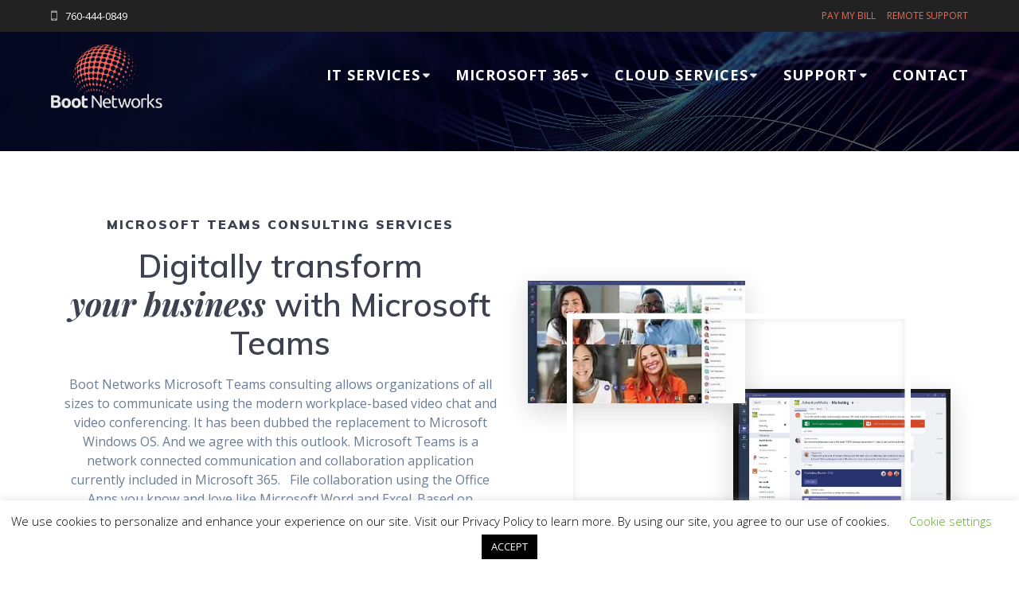

--- FILE ---
content_type: text/html; charset=UTF-8
request_url: https://bootnet.biz/microsoft-teams-consulting/
body_size: 23640
content:
<!DOCTYPE html>
<html lang="en-US">
<head>
    <meta charset="UTF-8">
    <meta name="viewport" content="width=device-width, initial-scale=1">
    <link rel="profile" href="http://gmpg.org/xfn/11">

	    <script>
        (function (exports, d) {
            var _isReady = false,
                _event,
                _fns = [];

            function onReady(event) {
                d.removeEventListener("DOMContentLoaded", onReady);
                _isReady = true;
                _event = event;
                _fns.forEach(function (_fn) {
                    var fn = _fn[0],
                        context = _fn[1];
                    fn.call(context || exports, window.jQuery);
                });
            }

            function onReadyIe(event) {
                if (d.readyState === "complete") {
                    d.detachEvent("onreadystatechange", onReadyIe);
                    _isReady = true;
                    _event = event;
                    _fns.forEach(function (_fn) {
                        var fn = _fn[0],
                            context = _fn[1];
                        fn.call(context || exports, event);
                    });
                }
            }

            d.addEventListener && d.addEventListener("DOMContentLoaded", onReady) ||
            d.attachEvent && d.attachEvent("onreadystatechange", onReadyIe);

            function domReady(fn, context) {
                if (_isReady) {
                    fn.call(context, _event);
                }

                _fns.push([fn, context]);
            }

            exports.mesmerizeDomReady = domReady;
        })(window, document);
    </script>
	<meta name='robots' content='index, follow, max-image-preview:large, max-snippet:-1, max-video-preview:-1' />
	<style>img:is([sizes="auto" i], [sizes^="auto," i]) { contain-intrinsic-size: 3000px 1500px }</style>
	
	<!-- This site is optimized with the Yoast SEO Premium plugin v21.0 (Yoast SEO v21.0) - https://yoast.com/wordpress/plugins/seo/ -->
	<title>Microsoft Teams Consulting &raquo; Digitally transform your business with Teams</title>
	<meta name="description" content="Looking for a communication &amp; collaboration tool, a remote workforce or digitally transforming your business our Microsoft Teams Consulting is the solution." />
	<link rel="canonical" href="https://bootnet.biz/microsoft-teams-consulting/" />
	<meta property="og:locale" content="en_US" />
	<meta property="og:type" content="article" />
	<meta property="og:title" content="Microsoft Teams Consulting" />
	<meta property="og:description" content="Looking for a communication &amp; collaboration tool, a remote workforce or digitally transforming your business our Microsoft Teams Consulting is the solution." />
	<meta property="og:url" content="https://bootnet.biz/microsoft-teams-consulting/" />
	<meta property="og:site_name" content="Boot Networks" />
	<meta property="article:publisher" content="https://www.facebook.com/BootNetworks" />
	<meta property="article:modified_time" content="2020-04-22T02:45:09+00:00" />
	<meta property="og:image" content="https://bootnet.biz/wp-content/uploads/office365-teams-and-channels.jpg" />
	<meta property="og:image:width" content="1024" />
	<meta property="og:image:height" content="687" />
	<meta property="og:image:type" content="image/jpeg" />
	<meta name="twitter:card" content="summary_large_image" />
	<meta name="twitter:site" content="@Boot_Networks" />
	<meta name="twitter:label1" content="Est. reading time" />
	<meta name="twitter:data1" content="1 minute" />
	<script type="application/ld+json" class="yoast-schema-graph">{"@context":"https://schema.org","@graph":[{"@type":"TechArticle","@id":"https://bootnet.biz/microsoft-teams-consulting/#article","isPartOf":{"@id":"https://bootnet.biz/microsoft-teams-consulting/"},"author":{"name":"C.J.","@id":"https://bootnet.biz/#/schema/person/d344fe75bb69975931f672dee69f8426"},"headline":"Microsoft Teams Consulting","datePublished":"2020-04-21T20:09:42+00:00","dateModified":"2020-04-22T02:45:09+00:00","mainEntityOfPage":{"@id":"https://bootnet.biz/microsoft-teams-consulting/"},"wordCount":211,"publisher":{"@id":"https://bootnet.biz/#organization"},"image":{"@id":"https://bootnet.biz/microsoft-teams-consulting/#primaryimage"},"thumbnailUrl":"https://bootnet.biz/wp-content/uploads/office365-teams-and-channels.jpg","inLanguage":"en-US"},{"@type":"WebPage","@id":"https://bootnet.biz/microsoft-teams-consulting/","url":"https://bootnet.biz/microsoft-teams-consulting/","name":"Microsoft Teams Consulting &raquo; Digitally transform your business with Teams","isPartOf":{"@id":"https://bootnet.biz/#website"},"primaryImageOfPage":{"@id":"https://bootnet.biz/microsoft-teams-consulting/#primaryimage"},"image":{"@id":"https://bootnet.biz/microsoft-teams-consulting/#primaryimage"},"thumbnailUrl":"https://bootnet.biz/wp-content/uploads/office365-teams-and-channels.jpg","datePublished":"2020-04-21T20:09:42+00:00","dateModified":"2020-04-22T02:45:09+00:00","description":"Looking for a communication & collaboration tool, a remote workforce or digitally transforming your business our Microsoft Teams Consulting is the solution.","breadcrumb":{"@id":"https://bootnet.biz/microsoft-teams-consulting/#breadcrumb"},"inLanguage":"en-US","potentialAction":[{"@type":"ReadAction","target":["https://bootnet.biz/microsoft-teams-consulting/"]}]},{"@type":"ImageObject","inLanguage":"en-US","@id":"https://bootnet.biz/microsoft-teams-consulting/#primaryimage","url":"https://bootnet.biz/wp-content/uploads/office365-teams-and-channels.jpg","contentUrl":"https://bootnet.biz/wp-content/uploads/office365-teams-and-channels.jpg","width":1024,"height":687,"caption":"Source: Microsoft.com"},{"@type":"BreadcrumbList","@id":"https://bootnet.biz/microsoft-teams-consulting/#breadcrumb","itemListElement":[{"@type":"ListItem","position":1,"name":"Home","item":"https://bootnet.biz/"},{"@type":"ListItem","position":2,"name":"Microsoft Teams Consulting"}]},{"@type":"WebSite","@id":"https://bootnet.biz/#website","url":"https://bootnet.biz/","name":"Boot Networks","description":"Business IT and Cloud Services, Computers, Servers, and Networks","publisher":{"@id":"https://bootnet.biz/#organization"},"alternateName":"Boot Networks Global Support","potentialAction":[{"@type":"SearchAction","target":{"@type":"EntryPoint","urlTemplate":"https://bootnet.biz/?s={search_term_string}"},"query-input":"required name=search_term_string"}],"inLanguage":"en-US"},{"@type":"Organization","@id":"https://bootnet.biz/#organization","name":"Boot Networks Global Support, Inc.","url":"https://bootnet.biz/","logo":{"@type":"ImageObject","inLanguage":"en-US","@id":"https://bootnet.biz/#/schema/logo/image/","url":"https://bootnet.biz/wp-content/uploads/Boot-Networks1-e1533763183752.png","contentUrl":"https://bootnet.biz/wp-content/uploads/Boot-Networks1-e1533763183752.png","width":313,"height":200,"caption":"Boot Networks Global Support, Inc."},"image":{"@id":"https://bootnet.biz/#/schema/logo/image/"},"sameAs":["https://www.facebook.com/BootNetworks","https://twitter.com/Boot_Networks"]},{"@type":"Person","@id":"https://bootnet.biz/#/schema/person/d344fe75bb69975931f672dee69f8426","name":"C.J.","image":{"@type":"ImageObject","inLanguage":"en-US","@id":"https://bootnet.biz/#/schema/person/image/","url":"https://secure.gravatar.com/avatar/7445568813ca61d8bc4789f42f62d8320a9042f9cb8d8d0f89078a944b7abb7c?s=96&d=mm&r=g","contentUrl":"https://secure.gravatar.com/avatar/7445568813ca61d8bc4789f42f62d8320a9042f9cb8d8d0f89078a944b7abb7c?s=96&d=mm&r=g","caption":"C.J."},"description":"Accomplished and results-driven IT Consultant with over 20 years of experience and success as a business owner in the IT industry. Recognized as a leader with strengths in Microsoft Cloud Services, network installation and set-up, and server support. Adept at simple and complex deployments and projects. Focused on giving the highest quality service and support to small business owners. Strong interpersonal skills, highly adept at facilitating discussions and negotiations with key stakeholders.","sameAs":["https://bootnet.biz","https://www.facebook.com/clark.j.thompson","https://twitter.com/@Boot_Networks"],"url":"https://bootnet.biz/author/clark/"}]}</script>
	<!-- / Yoast SEO Premium plugin. -->


<link rel='dns-prefetch' href='//www.googletagmanager.com' />
<link rel='dns-prefetch' href='//fonts.googleapis.com' />
<link rel="alternate" type="application/rss+xml" title="Boot Networks &raquo; Feed" href="https://bootnet.biz/feed/" />
<link rel="alternate" type="application/rss+xml" title="Boot Networks &raquo; Comments Feed" href="https://bootnet.biz/comments/feed/" />
		<!-- This site uses the Google Analytics by ExactMetrics plugin v8.11.1 - Using Analytics tracking - https://www.exactmetrics.com/ -->
							<script src="//www.googletagmanager.com/gtag/js?id=G-GPSSDCDX86"  data-cfasync="false" data-wpfc-render="false" type="text/javascript" async></script>
			<script data-cfasync="false" data-wpfc-render="false" type="text/javascript">
				var em_version = '8.11.1';
				var em_track_user = true;
				var em_no_track_reason = '';
								var ExactMetricsDefaultLocations = {"page_location":"https:\/\/bootnet.biz\/microsoft-teams-consulting\/"};
								if ( typeof ExactMetricsPrivacyGuardFilter === 'function' ) {
					var ExactMetricsLocations = (typeof ExactMetricsExcludeQuery === 'object') ? ExactMetricsPrivacyGuardFilter( ExactMetricsExcludeQuery ) : ExactMetricsPrivacyGuardFilter( ExactMetricsDefaultLocations );
				} else {
					var ExactMetricsLocations = (typeof ExactMetricsExcludeQuery === 'object') ? ExactMetricsExcludeQuery : ExactMetricsDefaultLocations;
				}

								var disableStrs = [
										'ga-disable-G-GPSSDCDX86',
									];

				/* Function to detect opted out users */
				function __gtagTrackerIsOptedOut() {
					for (var index = 0; index < disableStrs.length; index++) {
						if (document.cookie.indexOf(disableStrs[index] + '=true') > -1) {
							return true;
						}
					}

					return false;
				}

				/* Disable tracking if the opt-out cookie exists. */
				if (__gtagTrackerIsOptedOut()) {
					for (var index = 0; index < disableStrs.length; index++) {
						window[disableStrs[index]] = true;
					}
				}

				/* Opt-out function */
				function __gtagTrackerOptout() {
					for (var index = 0; index < disableStrs.length; index++) {
						document.cookie = disableStrs[index] + '=true; expires=Thu, 31 Dec 2099 23:59:59 UTC; path=/';
						window[disableStrs[index]] = true;
					}
				}

				if ('undefined' === typeof gaOptout) {
					function gaOptout() {
						__gtagTrackerOptout();
					}
				}
								window.dataLayer = window.dataLayer || [];

				window.ExactMetricsDualTracker = {
					helpers: {},
					trackers: {},
				};
				if (em_track_user) {
					function __gtagDataLayer() {
						dataLayer.push(arguments);
					}

					function __gtagTracker(type, name, parameters) {
						if (!parameters) {
							parameters = {};
						}

						if (parameters.send_to) {
							__gtagDataLayer.apply(null, arguments);
							return;
						}

						if (type === 'event') {
														parameters.send_to = exactmetrics_frontend.v4_id;
							var hookName = name;
							if (typeof parameters['event_category'] !== 'undefined') {
								hookName = parameters['event_category'] + ':' + name;
							}

							if (typeof ExactMetricsDualTracker.trackers[hookName] !== 'undefined') {
								ExactMetricsDualTracker.trackers[hookName](parameters);
							} else {
								__gtagDataLayer('event', name, parameters);
							}
							
						} else {
							__gtagDataLayer.apply(null, arguments);
						}
					}

					__gtagTracker('js', new Date());
					__gtagTracker('set', {
						'developer_id.dNDMyYj': true,
											});
					if ( ExactMetricsLocations.page_location ) {
						__gtagTracker('set', ExactMetricsLocations);
					}
										__gtagTracker('config', 'G-GPSSDCDX86', {"forceSSL":"true"} );
										window.gtag = __gtagTracker;										(function () {
						/* https://developers.google.com/analytics/devguides/collection/analyticsjs/ */
						/* ga and __gaTracker compatibility shim. */
						var noopfn = function () {
							return null;
						};
						var newtracker = function () {
							return new Tracker();
						};
						var Tracker = function () {
							return null;
						};
						var p = Tracker.prototype;
						p.get = noopfn;
						p.set = noopfn;
						p.send = function () {
							var args = Array.prototype.slice.call(arguments);
							args.unshift('send');
							__gaTracker.apply(null, args);
						};
						var __gaTracker = function () {
							var len = arguments.length;
							if (len === 0) {
								return;
							}
							var f = arguments[len - 1];
							if (typeof f !== 'object' || f === null || typeof f.hitCallback !== 'function') {
								if ('send' === arguments[0]) {
									var hitConverted, hitObject = false, action;
									if ('event' === arguments[1]) {
										if ('undefined' !== typeof arguments[3]) {
											hitObject = {
												'eventAction': arguments[3],
												'eventCategory': arguments[2],
												'eventLabel': arguments[4],
												'value': arguments[5] ? arguments[5] : 1,
											}
										}
									}
									if ('pageview' === arguments[1]) {
										if ('undefined' !== typeof arguments[2]) {
											hitObject = {
												'eventAction': 'page_view',
												'page_path': arguments[2],
											}
										}
									}
									if (typeof arguments[2] === 'object') {
										hitObject = arguments[2];
									}
									if (typeof arguments[5] === 'object') {
										Object.assign(hitObject, arguments[5]);
									}
									if ('undefined' !== typeof arguments[1].hitType) {
										hitObject = arguments[1];
										if ('pageview' === hitObject.hitType) {
											hitObject.eventAction = 'page_view';
										}
									}
									if (hitObject) {
										action = 'timing' === arguments[1].hitType ? 'timing_complete' : hitObject.eventAction;
										hitConverted = mapArgs(hitObject);
										__gtagTracker('event', action, hitConverted);
									}
								}
								return;
							}

							function mapArgs(args) {
								var arg, hit = {};
								var gaMap = {
									'eventCategory': 'event_category',
									'eventAction': 'event_action',
									'eventLabel': 'event_label',
									'eventValue': 'event_value',
									'nonInteraction': 'non_interaction',
									'timingCategory': 'event_category',
									'timingVar': 'name',
									'timingValue': 'value',
									'timingLabel': 'event_label',
									'page': 'page_path',
									'location': 'page_location',
									'title': 'page_title',
									'referrer' : 'page_referrer',
								};
								for (arg in args) {
																		if (!(!args.hasOwnProperty(arg) || !gaMap.hasOwnProperty(arg))) {
										hit[gaMap[arg]] = args[arg];
									} else {
										hit[arg] = args[arg];
									}
								}
								return hit;
							}

							try {
								f.hitCallback();
							} catch (ex) {
							}
						};
						__gaTracker.create = newtracker;
						__gaTracker.getByName = newtracker;
						__gaTracker.getAll = function () {
							return [];
						};
						__gaTracker.remove = noopfn;
						__gaTracker.loaded = true;
						window['__gaTracker'] = __gaTracker;
					})();
									} else {
										console.log("");
					(function () {
						function __gtagTracker() {
							return null;
						}

						window['__gtagTracker'] = __gtagTracker;
						window['gtag'] = __gtagTracker;
					})();
									}
			</script>
							<!-- / Google Analytics by ExactMetrics -->
		<script type="text/javascript">
/* <![CDATA[ */
window._wpemojiSettings = {"baseUrl":"https:\/\/s.w.org\/images\/core\/emoji\/16.0.1\/72x72\/","ext":".png","svgUrl":"https:\/\/s.w.org\/images\/core\/emoji\/16.0.1\/svg\/","svgExt":".svg","source":{"concatemoji":"https:\/\/bootnet.biz\/wp-includes\/js\/wp-emoji-release.min.js?ver=6.8.3"}};
/*! This file is auto-generated */
!function(s,n){var o,i,e;function c(e){try{var t={supportTests:e,timestamp:(new Date).valueOf()};sessionStorage.setItem(o,JSON.stringify(t))}catch(e){}}function p(e,t,n){e.clearRect(0,0,e.canvas.width,e.canvas.height),e.fillText(t,0,0);var t=new Uint32Array(e.getImageData(0,0,e.canvas.width,e.canvas.height).data),a=(e.clearRect(0,0,e.canvas.width,e.canvas.height),e.fillText(n,0,0),new Uint32Array(e.getImageData(0,0,e.canvas.width,e.canvas.height).data));return t.every(function(e,t){return e===a[t]})}function u(e,t){e.clearRect(0,0,e.canvas.width,e.canvas.height),e.fillText(t,0,0);for(var n=e.getImageData(16,16,1,1),a=0;a<n.data.length;a++)if(0!==n.data[a])return!1;return!0}function f(e,t,n,a){switch(t){case"flag":return n(e,"\ud83c\udff3\ufe0f\u200d\u26a7\ufe0f","\ud83c\udff3\ufe0f\u200b\u26a7\ufe0f")?!1:!n(e,"\ud83c\udde8\ud83c\uddf6","\ud83c\udde8\u200b\ud83c\uddf6")&&!n(e,"\ud83c\udff4\udb40\udc67\udb40\udc62\udb40\udc65\udb40\udc6e\udb40\udc67\udb40\udc7f","\ud83c\udff4\u200b\udb40\udc67\u200b\udb40\udc62\u200b\udb40\udc65\u200b\udb40\udc6e\u200b\udb40\udc67\u200b\udb40\udc7f");case"emoji":return!a(e,"\ud83e\udedf")}return!1}function g(e,t,n,a){var r="undefined"!=typeof WorkerGlobalScope&&self instanceof WorkerGlobalScope?new OffscreenCanvas(300,150):s.createElement("canvas"),o=r.getContext("2d",{willReadFrequently:!0}),i=(o.textBaseline="top",o.font="600 32px Arial",{});return e.forEach(function(e){i[e]=t(o,e,n,a)}),i}function t(e){var t=s.createElement("script");t.src=e,t.defer=!0,s.head.appendChild(t)}"undefined"!=typeof Promise&&(o="wpEmojiSettingsSupports",i=["flag","emoji"],n.supports={everything:!0,everythingExceptFlag:!0},e=new Promise(function(e){s.addEventListener("DOMContentLoaded",e,{once:!0})}),new Promise(function(t){var n=function(){try{var e=JSON.parse(sessionStorage.getItem(o));if("object"==typeof e&&"number"==typeof e.timestamp&&(new Date).valueOf()<e.timestamp+604800&&"object"==typeof e.supportTests)return e.supportTests}catch(e){}return null}();if(!n){if("undefined"!=typeof Worker&&"undefined"!=typeof OffscreenCanvas&&"undefined"!=typeof URL&&URL.createObjectURL&&"undefined"!=typeof Blob)try{var e="postMessage("+g.toString()+"("+[JSON.stringify(i),f.toString(),p.toString(),u.toString()].join(",")+"));",a=new Blob([e],{type:"text/javascript"}),r=new Worker(URL.createObjectURL(a),{name:"wpTestEmojiSupports"});return void(r.onmessage=function(e){c(n=e.data),r.terminate(),t(n)})}catch(e){}c(n=g(i,f,p,u))}t(n)}).then(function(e){for(var t in e)n.supports[t]=e[t],n.supports.everything=n.supports.everything&&n.supports[t],"flag"!==t&&(n.supports.everythingExceptFlag=n.supports.everythingExceptFlag&&n.supports[t]);n.supports.everythingExceptFlag=n.supports.everythingExceptFlag&&!n.supports.flag,n.DOMReady=!1,n.readyCallback=function(){n.DOMReady=!0}}).then(function(){return e}).then(function(){var e;n.supports.everything||(n.readyCallback(),(e=n.source||{}).concatemoji?t(e.concatemoji):e.wpemoji&&e.twemoji&&(t(e.twemoji),t(e.wpemoji)))}))}((window,document),window._wpemojiSettings);
/* ]]> */
</script>
<link rel='stylesheet' id='companion-bundle-css' href="" data-href='https://bootnet.biz/wp-content/plugins/mesmerize-companion/theme-data/mesmerize/assets/css/companion.bundle.min.css?ver=1.6.168' type='text/css' media='all' />
<style id='wp-emoji-styles-inline-css' type='text/css'>

	img.wp-smiley, img.emoji {
		display: inline !important;
		border: none !important;
		box-shadow: none !important;
		height: 1em !important;
		width: 1em !important;
		margin: 0 0.07em !important;
		vertical-align: -0.1em !important;
		background: none !important;
		padding: 0 !important;
	}
</style>
<link rel='stylesheet' id='wp-block-library-css' href='https://bootnet.biz/wp-includes/css/dist/block-library/style.min.css?ver=6.8.3' type='text/css' media='all' />
<style id='classic-theme-styles-inline-css' type='text/css'>
/*! This file is auto-generated */
.wp-block-button__link{color:#fff;background-color:#32373c;border-radius:9999px;box-shadow:none;text-decoration:none;padding:calc(.667em + 2px) calc(1.333em + 2px);font-size:1.125em}.wp-block-file__button{background:#32373c;color:#fff;text-decoration:none}
</style>
<style id='global-styles-inline-css' type='text/css'>
:root{--wp--preset--aspect-ratio--square: 1;--wp--preset--aspect-ratio--4-3: 4/3;--wp--preset--aspect-ratio--3-4: 3/4;--wp--preset--aspect-ratio--3-2: 3/2;--wp--preset--aspect-ratio--2-3: 2/3;--wp--preset--aspect-ratio--16-9: 16/9;--wp--preset--aspect-ratio--9-16: 9/16;--wp--preset--color--black: #000000;--wp--preset--color--cyan-bluish-gray: #abb8c3;--wp--preset--color--white: #ffffff;--wp--preset--color--pale-pink: #f78da7;--wp--preset--color--vivid-red: #cf2e2e;--wp--preset--color--luminous-vivid-orange: #ff6900;--wp--preset--color--luminous-vivid-amber: #fcb900;--wp--preset--color--light-green-cyan: #7bdcb5;--wp--preset--color--vivid-green-cyan: #00d084;--wp--preset--color--pale-cyan-blue: #8ed1fc;--wp--preset--color--vivid-cyan-blue: #0693e3;--wp--preset--color--vivid-purple: #9b51e0;--wp--preset--gradient--vivid-cyan-blue-to-vivid-purple: linear-gradient(135deg,rgba(6,147,227,1) 0%,rgb(155,81,224) 100%);--wp--preset--gradient--light-green-cyan-to-vivid-green-cyan: linear-gradient(135deg,rgb(122,220,180) 0%,rgb(0,208,130) 100%);--wp--preset--gradient--luminous-vivid-amber-to-luminous-vivid-orange: linear-gradient(135deg,rgba(252,185,0,1) 0%,rgba(255,105,0,1) 100%);--wp--preset--gradient--luminous-vivid-orange-to-vivid-red: linear-gradient(135deg,rgba(255,105,0,1) 0%,rgb(207,46,46) 100%);--wp--preset--gradient--very-light-gray-to-cyan-bluish-gray: linear-gradient(135deg,rgb(238,238,238) 0%,rgb(169,184,195) 100%);--wp--preset--gradient--cool-to-warm-spectrum: linear-gradient(135deg,rgb(74,234,220) 0%,rgb(151,120,209) 20%,rgb(207,42,186) 40%,rgb(238,44,130) 60%,rgb(251,105,98) 80%,rgb(254,248,76) 100%);--wp--preset--gradient--blush-light-purple: linear-gradient(135deg,rgb(255,206,236) 0%,rgb(152,150,240) 100%);--wp--preset--gradient--blush-bordeaux: linear-gradient(135deg,rgb(254,205,165) 0%,rgb(254,45,45) 50%,rgb(107,0,62) 100%);--wp--preset--gradient--luminous-dusk: linear-gradient(135deg,rgb(255,203,112) 0%,rgb(199,81,192) 50%,rgb(65,88,208) 100%);--wp--preset--gradient--pale-ocean: linear-gradient(135deg,rgb(255,245,203) 0%,rgb(182,227,212) 50%,rgb(51,167,181) 100%);--wp--preset--gradient--electric-grass: linear-gradient(135deg,rgb(202,248,128) 0%,rgb(113,206,126) 100%);--wp--preset--gradient--midnight: linear-gradient(135deg,rgb(2,3,129) 0%,rgb(40,116,252) 100%);--wp--preset--font-size--small: 13px;--wp--preset--font-size--medium: 20px;--wp--preset--font-size--large: 36px;--wp--preset--font-size--x-large: 42px;--wp--preset--spacing--20: 0.44rem;--wp--preset--spacing--30: 0.67rem;--wp--preset--spacing--40: 1rem;--wp--preset--spacing--50: 1.5rem;--wp--preset--spacing--60: 2.25rem;--wp--preset--spacing--70: 3.38rem;--wp--preset--spacing--80: 5.06rem;--wp--preset--shadow--natural: 6px 6px 9px rgba(0, 0, 0, 0.2);--wp--preset--shadow--deep: 12px 12px 50px rgba(0, 0, 0, 0.4);--wp--preset--shadow--sharp: 6px 6px 0px rgba(0, 0, 0, 0.2);--wp--preset--shadow--outlined: 6px 6px 0px -3px rgba(255, 255, 255, 1), 6px 6px rgba(0, 0, 0, 1);--wp--preset--shadow--crisp: 6px 6px 0px rgba(0, 0, 0, 1);}:where(.is-layout-flex){gap: 0.5em;}:where(.is-layout-grid){gap: 0.5em;}body .is-layout-flex{display: flex;}.is-layout-flex{flex-wrap: wrap;align-items: center;}.is-layout-flex > :is(*, div){margin: 0;}body .is-layout-grid{display: grid;}.is-layout-grid > :is(*, div){margin: 0;}:where(.wp-block-columns.is-layout-flex){gap: 2em;}:where(.wp-block-columns.is-layout-grid){gap: 2em;}:where(.wp-block-post-template.is-layout-flex){gap: 1.25em;}:where(.wp-block-post-template.is-layout-grid){gap: 1.25em;}.has-black-color{color: var(--wp--preset--color--black) !important;}.has-cyan-bluish-gray-color{color: var(--wp--preset--color--cyan-bluish-gray) !important;}.has-white-color{color: var(--wp--preset--color--white) !important;}.has-pale-pink-color{color: var(--wp--preset--color--pale-pink) !important;}.has-vivid-red-color{color: var(--wp--preset--color--vivid-red) !important;}.has-luminous-vivid-orange-color{color: var(--wp--preset--color--luminous-vivid-orange) !important;}.has-luminous-vivid-amber-color{color: var(--wp--preset--color--luminous-vivid-amber) !important;}.has-light-green-cyan-color{color: var(--wp--preset--color--light-green-cyan) !important;}.has-vivid-green-cyan-color{color: var(--wp--preset--color--vivid-green-cyan) !important;}.has-pale-cyan-blue-color{color: var(--wp--preset--color--pale-cyan-blue) !important;}.has-vivid-cyan-blue-color{color: var(--wp--preset--color--vivid-cyan-blue) !important;}.has-vivid-purple-color{color: var(--wp--preset--color--vivid-purple) !important;}.has-black-background-color{background-color: var(--wp--preset--color--black) !important;}.has-cyan-bluish-gray-background-color{background-color: var(--wp--preset--color--cyan-bluish-gray) !important;}.has-white-background-color{background-color: var(--wp--preset--color--white) !important;}.has-pale-pink-background-color{background-color: var(--wp--preset--color--pale-pink) !important;}.has-vivid-red-background-color{background-color: var(--wp--preset--color--vivid-red) !important;}.has-luminous-vivid-orange-background-color{background-color: var(--wp--preset--color--luminous-vivid-orange) !important;}.has-luminous-vivid-amber-background-color{background-color: var(--wp--preset--color--luminous-vivid-amber) !important;}.has-light-green-cyan-background-color{background-color: var(--wp--preset--color--light-green-cyan) !important;}.has-vivid-green-cyan-background-color{background-color: var(--wp--preset--color--vivid-green-cyan) !important;}.has-pale-cyan-blue-background-color{background-color: var(--wp--preset--color--pale-cyan-blue) !important;}.has-vivid-cyan-blue-background-color{background-color: var(--wp--preset--color--vivid-cyan-blue) !important;}.has-vivid-purple-background-color{background-color: var(--wp--preset--color--vivid-purple) !important;}.has-black-border-color{border-color: var(--wp--preset--color--black) !important;}.has-cyan-bluish-gray-border-color{border-color: var(--wp--preset--color--cyan-bluish-gray) !important;}.has-white-border-color{border-color: var(--wp--preset--color--white) !important;}.has-pale-pink-border-color{border-color: var(--wp--preset--color--pale-pink) !important;}.has-vivid-red-border-color{border-color: var(--wp--preset--color--vivid-red) !important;}.has-luminous-vivid-orange-border-color{border-color: var(--wp--preset--color--luminous-vivid-orange) !important;}.has-luminous-vivid-amber-border-color{border-color: var(--wp--preset--color--luminous-vivid-amber) !important;}.has-light-green-cyan-border-color{border-color: var(--wp--preset--color--light-green-cyan) !important;}.has-vivid-green-cyan-border-color{border-color: var(--wp--preset--color--vivid-green-cyan) !important;}.has-pale-cyan-blue-border-color{border-color: var(--wp--preset--color--pale-cyan-blue) !important;}.has-vivid-cyan-blue-border-color{border-color: var(--wp--preset--color--vivid-cyan-blue) !important;}.has-vivid-purple-border-color{border-color: var(--wp--preset--color--vivid-purple) !important;}.has-vivid-cyan-blue-to-vivid-purple-gradient-background{background: var(--wp--preset--gradient--vivid-cyan-blue-to-vivid-purple) !important;}.has-light-green-cyan-to-vivid-green-cyan-gradient-background{background: var(--wp--preset--gradient--light-green-cyan-to-vivid-green-cyan) !important;}.has-luminous-vivid-amber-to-luminous-vivid-orange-gradient-background{background: var(--wp--preset--gradient--luminous-vivid-amber-to-luminous-vivid-orange) !important;}.has-luminous-vivid-orange-to-vivid-red-gradient-background{background: var(--wp--preset--gradient--luminous-vivid-orange-to-vivid-red) !important;}.has-very-light-gray-to-cyan-bluish-gray-gradient-background{background: var(--wp--preset--gradient--very-light-gray-to-cyan-bluish-gray) !important;}.has-cool-to-warm-spectrum-gradient-background{background: var(--wp--preset--gradient--cool-to-warm-spectrum) !important;}.has-blush-light-purple-gradient-background{background: var(--wp--preset--gradient--blush-light-purple) !important;}.has-blush-bordeaux-gradient-background{background: var(--wp--preset--gradient--blush-bordeaux) !important;}.has-luminous-dusk-gradient-background{background: var(--wp--preset--gradient--luminous-dusk) !important;}.has-pale-ocean-gradient-background{background: var(--wp--preset--gradient--pale-ocean) !important;}.has-electric-grass-gradient-background{background: var(--wp--preset--gradient--electric-grass) !important;}.has-midnight-gradient-background{background: var(--wp--preset--gradient--midnight) !important;}.has-small-font-size{font-size: var(--wp--preset--font-size--small) !important;}.has-medium-font-size{font-size: var(--wp--preset--font-size--medium) !important;}.has-large-font-size{font-size: var(--wp--preset--font-size--large) !important;}.has-x-large-font-size{font-size: var(--wp--preset--font-size--x-large) !important;}
:where(.wp-block-post-template.is-layout-flex){gap: 1.25em;}:where(.wp-block-post-template.is-layout-grid){gap: 1.25em;}
:where(.wp-block-columns.is-layout-flex){gap: 2em;}:where(.wp-block-columns.is-layout-grid){gap: 2em;}
:root :where(.wp-block-pullquote){font-size: 1.5em;line-height: 1.6;}
</style>
<link rel='stylesheet' id='cookie-law-info-css' href='https://bootnet.biz/wp-content/plugins/cookie-law-info/legacy/public/css/cookie-law-info-public.css?ver=3.3.9.1' type='text/css' media='all' />
<link rel='stylesheet' id='cookie-law-info-gdpr-css' href='https://bootnet.biz/wp-content/plugins/cookie-law-info/legacy/public/css/cookie-law-info-gdpr.css?ver=3.3.9.1' type='text/css' media='all' />
<link rel='stylesheet' id='dashicons-css' href='https://bootnet.biz/wp-includes/css/dashicons.min.css?ver=6.8.3' type='text/css' media='all' />
<link rel='stylesheet' id='reseller-store-css-css' href='https://bootnet.biz/wp-content/plugins/reseller-store/assets/css/store.min.css?ver=2.2.16' type='text/css' media='all' />
<link rel='stylesheet' id='wpa-style-css' href='https://bootnet.biz/wp-content/plugins/wp-accessibility/css/wpa-style.css?ver=2.2.6' type='text/css' media='all' />
<style id='wpa-style-inline-css' type='text/css'>
:root { --admin-bar-top : 7px; }
</style>
<link rel='stylesheet' id='wp-components-css' href='https://bootnet.biz/wp-includes/css/dist/components/style.min.css?ver=6.8.3' type='text/css' media='all' />
<link rel='stylesheet' id='godaddy-styles-css' href='https://bootnet.biz/wp-content/mu-plugins/vendor/wpex/godaddy-launch/includes/Dependencies/GoDaddy/Styles/build/latest.css?ver=2.0.2' type='text/css' media='all' />
<link rel='stylesheet' id='mesmerize-style-css' href='https://bootnet.biz/wp-content/themes/mesmerize-pro/style.min.css?ver=1.6.184' type='text/css' media='all' />
<style id='mesmerize-style-inline-css' type='text/css'>
img.logo.dark, img.custom-logo{width:auto;max-height:80px !important;}
/** cached kirki style */.footer .footer-content{background-color:#222;}.footer h1, .footer h2, .footer h3, .footer h4, .footer h5, .footer h6{color:#fff!important;}.footer p, .footer{color:#fff;}.footer a{color:#aaa;}.footer a:hover{color:#aaa;}.footer a .fa, .footer .fa{color:#fff;}.footer a:hover .fa{color:#3f464c;}.footer-border-accent{border-color:#000000 !important;}.footer-bg-accent{background-color:#000000 !important;}body{font-family:"Open Sans", Helvetica, Arial, sans-serif;color:#6B7C93;}body h1{font-family:Muli, Helvetica, Arial, sans-serif;font-weight:600;font-size:2.625rem;line-height:4rem;letter-spacing:normal;color:#3C424F;}body h2{font-family:Muli, Helvetica, Arial, sans-serif;font-weight:600;font-size:2.188rem;line-height:3rem;letter-spacing:normal;text-transform:none;color:#3C424F;}body h3{font-family:Muli, Helvetica, Arial, sans-serif;font-weight:600;font-size:1.313rem;line-height:2.25rem;letter-spacing:normal;text-transform:none;color:#3C424F;}body h4{font-family:Muli, Helvetica, Arial, sans-serif;font-weight:600;font-size:0.963rem;line-height:1.75rem;letter-spacing:0.0625rem;text-transform:none;color:#3C424F;}body h5{font-family:Muli, Helvetica, Arial, sans-serif;font-weight:800;font-size:0.875rem;line-height:1.5rem;letter-spacing:2px;text-transform:none;color:#3C424F;}body h6{font-family:Muli, Helvetica, Arial, sans-serif;font-weight:800;font-size:0.766rem;line-height:1.375rem;letter-spacing:0.1875rem;color:#3C424F;}.header-homepage-arrow{font-size:calc( 50px * 0.84 );bottom:20px;background:rgba(255,255,255,0);}.header-homepage-arrow > i.fa{width:50px;height:50px;}.header-homepage-arrow > i{color:rgb(52,58,64);}.header.color-overlay:before{background:#000000;}.header .background-overlay,.header.color-overlay::before{opacity:0.6;}.header-homepage p.header-subtitle2{margin-top:0;margin-bottom:20px;font-family:Roboto, Helvetica, Arial, sans-serif;font-weight:300;font-style:normal;font-size:1.4em;line-height:130%;letter-spacing:0px;text-transform:none;color:#FFFFFF;background:rgba(0,0,0,0);padding-top:0px;padding-bottom:0px;padding-left:0px;padding-right:0px;-webkit-border-radius:0px;-moz-border-radius:0px;border-radius:0px;}.header-homepage h1.hero-title{font-family:Muli, Helvetica, Arial, sans-serif;font-weight:300;font-style:normal;font-size:3.3em;line-height:114%;letter-spacing:0.9px;text-transform:none;color:#FFFFFF;}.header-homepage .hero-title{margin-top:0;margin-bottom:20px;background:rgba(0,0,0,0);padding-top:0px;padding-bottom:0px;padding-left:0px;padding-right:0px;-webkit-border-radius:0px;-moz-border-radius:0px;border-radius:0px;}.header-homepage p.header-subtitle{margin-top:0;margin-bottom:20px;font-family:Muli, Helvetica, Arial, sans-serif;font-weight:300;font-size:1.3em;line-height:130%;letter-spacing:0px;text-transform:none;color:#ffffff;background:rgba(0,0,0,0);padding-top:0px;padding-bottom:0px;padding-left:0px;padding-right:0px;-webkit-border-radius:0px;-moz-border-radius:0px;border-radius:0px;}.header-buttons-wrapper{background:rgba(0,0,0,0);padding-top:0px;padding-bottom:0px;padding-left:0px;padding-right:0px;-webkit-border-radius:0px;-moz-border-radius:0px;border-radius:0px;}.header-homepage .header-description-row{padding-top:10%;padding-bottom:10%;}.inner-header-description{padding-top:2%;padding-bottom:1%;}.inner-header-description .header-subtitle{font-family:Muli, Helvetica, Arial, sans-serif;font-weight:300;font-style:normal;font-size:1.3em;line-height:130%;letter-spacing:0px;text-transform:none;color:#ffffff;}.inner-header-description h1.hero-title{font-family:Muli, Helvetica, Arial, sans-serif;font-weight:900;font-style:normal;font-size:2em;line-height:114%;letter-spacing:0.9px;text-transform:uppercase;color:#E96B55;}.header-top-bar{background-color:#222;}.header-top-bar-inner{height:40px;}.header-top-bar .header-top-bar-area.area-left span{color:#FFFFFF;}.header-top-bar .header-top-bar-area.area-left i.fa{color:#999;}.header-top-bar .header-top-bar-area.area-left .top-bar-social-icons i{color:#fff;}.header-top-bar .header-top-bar-area.area-left .top-bar-social-icons i:hover{color:#fff;}.header-top-bar .header-top-bar-area.area-left .top-bar-menu > li > a{color:#fff;}.header-top-bar .header-top-bar-area.area-left .top-bar-menu > li > a:hover{color:#fff!important;}.header-top-bar .header-top-bar-area.area-left .top-bar-menu > li > a:visited{color:#fff;}.header-top-bar .header-top-bar-area.area-left span.top-bar-text{color:#fff;}.header-top-bar .header-top-bar-area.area-right span{color:#FFFFFF;}.header-top-bar .header-top-bar-area.area-right i.fa{color:#999;}.header-top-bar .header-top-bar-area.area-right .top-bar-social-icons i{color:#fff;}.header-top-bar .header-top-bar-area.area-right .top-bar-social-icons i:hover{color:#fff;}.header-top-bar .header-top-bar-area.area-right .top-bar-menu > li > a{color:#E96B55;}.header-top-bar .header-top-bar-area.area-right .top-bar-menu > li > a:hover{color:#FBC02D!important;}.header-top-bar .header-top-bar-area.area-right .top-bar-menu > li > a:visited{color:#FFFFFF;}.header-top-bar .header-top-bar-area.area-right span.top-bar-text{color:#fff;}.mesmerize-inner-page .fixto-fixed .main_menu_col, .mesmerize-inner-page .fixto-fixed .main-menu{justify-content:flex-end!important;}.mesmerize-inner-page .navigation-bar.fixto-fixed{background-color:rgba(255,255,255,1)!important;}.mesmerize-inner-page #main_menu > li > a{font-family:"Open Sans", Helvetica, Arial, sans-serif;font-weight:700;font-style:normal;font-size:18px;line-height:160%;letter-spacing:1px;text-transform:uppercase;}.mesmerize-front-page .fixto-fixed .main_menu_col, .mesmerize-front-page .fixto-fixed .main-menu{justify-content:flex-end!important;}.mesmerize-front-page .navigation-bar.fixto-fixed{background-color:rgba(255, 255, 255, 1)!important;}.mesmerize-front-page #main_menu > li > a{font-family:"Open Sans", Helvetica, Arial, sans-serif;font-weight:600;font-style:normal;font-size:18px;line-height:160%;letter-spacing:1px;text-transform:uppercase;}.mesmerize-front-page #main_menu > li li > a{font-family:"Open Sans", Helvetica, Arial, sans-serif;font-weight:600;font-style:normal;font-size:0.875rem;line-height:120%;letter-spacing:0px;text-transform:none;}.mesmerize-front-page .header-nav-area .social-icons a{color:#FFFFFF!important;}.mesmerize-front-page .fixto-fixed .header-nav-area .social-icons a{color:#000000!important;}.mesmerize-front-page  .nav-search.widget_search *{color:#FFFFFF;}.mesmerize-front-page  .nav-search.widget_search input{border-color:#FFFFFF;}.mesmerize-front-page  .nav-search.widget_search input::-webkit-input-placeholder{color:#FFFFFF;}.mesmerize-front-page  .nav-search.widget_search input:-ms-input-placeholder{color:#FFFFFF;}.mesmerize-front-page  .nav-search.widget_search input:-moz-placeholder{color:#FFFFFF;}.mesmerize-front-page .fixto-fixed  .nav-search.widget_search *{color:#000000;}.mesmerize-front-page .fixto-fixed  .nav-search.widget_search input{border-color:#000000;}.mesmerize-front-page .fixto-fixed  .nav-search.widget_search input::-webkit-input-placeholder{color:#000000;}.mesmerize-front-page .fixto-fixed  .nav-search.widget_search input:-ms-input-placeholder{color:#000000;}.mesmerize-front-page .fixto-fixed  .nav-search.widget_search input:-moz-placeholder{color:#000000;}.mesmerize-inner-page .inner_header-nav-area .social-icons a{color:#FFFFFF!important;}.mesmerize-inner-page .fixto-fixed .inner_header-nav-area .social-icons a{color:#000000!important;}.mesmerize-inner-page .nav-search.widget_search *{color:#FFFFFF;}.mesmerize-inner-page .nav-search.widget_search input{border-color:#FFFFFF;}.mesmerize-inner-page .nav-search.widget_search input::-webkit-input-placeholder{color:#FFFFFF;}.mesmerize-inner-page .nav-search.widget_search input:-ms-input-placeholder{color:#FFFFFF;}.mesmerize-inner-page .nav-search.widget_search input:-moz-placeholder{color:#FFFFFF;}.mesmerize-inner-page .fixto-fixed .nav-search.widget_search *{color:#000000;}.mesmerize-inner-page .fixto-fixed .nav-search.widget_search input{border-color:#000000;}.mesmerize-inner-page .fixto-fixed .nav-search.widget_search input::-webkit-input-placeholder{color:#000000;}.mesmerize-inner-page .fixto-fixed .nav-search.widget_search input:-ms-input-placeholder{color:#000000;}.mesmerize-inner-page .fixto-fixed .nav-search.widget_search input:-moz-placeholder{color:#000000;}[data-component="offcanvas"] i.fa{color:#fff!important;}[data-component="offcanvas"] .bubble{background-color:#fff!important;}.fixto-fixed [data-component="offcanvas"] i.fa{color:#000000!important;}.fixto-fixed [data-component="offcanvas"] .bubble{background-color:#000000!important;}#offcanvas-wrapper{background-color:#222B34!important;}html.has-offscreen body:after{background-color:rgba(34,43,52,0.7)!important;}#offcanvas-wrapper *:not(.arrow){color:#ffffff!important;}#offcanvas_menu li.open, #offcanvas_menu li.current-menu-item, #offcanvas_menu li.current-menu-item > a, #offcanvas_menu li.current_page_item, #offcanvas_menu li.current_page_item > a{background-color:#FFFFFF;}#offcanvas_menu li.open > a, #offcanvas_menu li.open > a > i, #offcanvas_menu li.current-menu-item > a, #offcanvas_menu li.current_page_item > a{color:#2395F6!important;}#offcanvas_menu li.open > a, #offcanvas_menu li.current-menu-item > a, #offcanvas_menu li.current_page_item > a{border-left-color:#2395F6!important;}#offcanvas_menu li > ul{background-color:#686B77;}#offcanvas_menu li > a{font-family:"Open Sans", Helvetica, Arial, sans-serif;font-weight:400;font-size:0.875rem;line-height:100%;letter-spacing:0px;text-transform:none;}.navigation-bar.homepage:not(.coloured-nav) a.text-logo,.navigation-bar.homepage:not(.coloured-nav) #main_menu li.logo > a.text-logo,.navigation-bar.homepage:not(.coloured-nav) #main_menu li.logo > a.text-logo:hover{color:#fff;font-family:inherit;font-weight:600;font-size:1.6rem;line-height:100%;letter-spacing:0px;text-transform:uppercase;}.navigation-bar.homepage.fixto-fixed a.text-logo,.navigation-bar.homepage.fixto-fixed .dark-logo a.text-logo{color:#4a4a4a!important;}.navigation-bar:not(.homepage) a.text-logo,.navigation-bar:not(.homepage) #main_menu li.logo > a.text-logo,.navigation-bar:not(.homepage) #main_menu li.logo > a.text-logo:hover,.navigation-bar:not(.homepage) a.text-logo,.navigation-bar:not(.homepage) #main_menu li.logo > a.text-logo,.navigation-bar:not(.homepage) #main_menu li.logo > a.text-logo:hover{color:#fff;font-family:inherit;font-weight:600;font-size:1.6rem;line-height:100%;letter-spacing:0px;text-transform:uppercase;}.navigation-bar.fixto-fixed:not(.homepage) a.text-logo,.navigation-bar.fixto-fixed:not(.homepage) .dark-logo a.text-logo, .navigation-bar.alternate:not(.homepage) a.text-logo, .navigation-bar.alternate:not(.homepage) .dark-logo a.text-logo{color:#4a4a4a!important;}.header-slider-navigation.separated .owl-nav .owl-next,.header-slider-navigation.separated .owl-nav .owl-prev{margin-left:40px;margin-right:40px;}.header-slider-navigation .owl-nav .owl-next,.header-slider-navigation .owl-nav .owl-prev{padding:0px;background:rgba(0, 0, 0, 0);}.header-slider-navigation .owl-nav .owl-next i,.header-slider-navigation .owl-nav .owl-prev i{font-size:50px;width:50px;height:50px;color:#ffffff;}.header-slider-navigation .owl-nav .owl-next:hover,.header-slider-navigation .owl-nav .owl-prev:hover{background:rgba(0, 0, 0, 0);}.header-slider-navigation .owl-dots{margin-bottom:0px;margin-top:0px;}.header-slider-navigation .owl-dots .owl-dot span{background:rgba(255,255,255,0.3);}.header-slider-navigation .owl-dots .owl-dot.active span,.header-slider-navigation .owl-dots .owl-dot:hover span{background:#ffffff;}.header-slider-navigation .owl-dots .owl-dot{margin:0px 7px;}@media (min-width: 767px){.footer .footer-content{padding-top:0px;padding-bottom:0px;}}@media (max-width: 1023px){body{font-size:calc( 16px * 0.875 );}}@media (min-width: 1024px){body{font-size:16px;}}@media only screen and (min-width: 768px){body h1{font-size:3rem;}body h2{font-size:2.5rem;}body h3{font-size:1.5rem;}body h4{font-size:1.1rem;}body h5{font-size:1rem;}body h6{font-size:0.875rem;}.header-homepage p.header-subtitle2{font-size:2.4em;}.header-homepage h1.hero-title{font-size:4.5rem;}.header-homepage p.header-subtitle{font-size:1.3em;}.header-content .align-holder{width:100%!important;}.inner-header-description{text-align:center!important;}.inner-header-description .header-subtitle{font-size:1.3em;}.inner-header-description h1.hero-title{font-size:2em;}}@media screen and (min-width: 768px){.header{background-position:center center;}}@media screen and (max-width:767px){.header-homepage .header-description-row{padding-top:10%;padding-bottom:10%;}}
</style>
<link rel='stylesheet' id='mesmerize-fonts-css' href="" data-href='https://fonts.googleapis.com/css?family=Open+Sans%3A300%2C400%2C600%2C700%7CMuli%3A300%2C300italic%2C400%2C400italic%2C600%2C600italic%2C700%2C700italic%2C900%2C900italic%7CPlayfair+Display%3A400%2C400italic%2C700%2C700italic&#038;subset=latin%2Clatin-ext&#038;display=swap' type='text/css' media='all' />
<link rel='stylesheet' id='mesmerize-style-bundle-css' href='https://bootnet.biz/wp-content/themes/mesmerize-pro/pro/assets/css/theme.bundle.min.css?ver=1.6.184' type='text/css' media='all' />
<script type="text/javascript" src="https://bootnet.biz/wp-content/plugins/google-analytics-dashboard-for-wp/assets/js/frontend-gtag.min.js?ver=8.11.1" id="exactmetrics-frontend-script-js" async="async" data-wp-strategy="async"></script>
<script data-cfasync="false" data-wpfc-render="false" type="text/javascript" id='exactmetrics-frontend-script-js-extra'>/* <![CDATA[ */
var exactmetrics_frontend = {"js_events_tracking":"true","download_extensions":"zip,mp3,mpeg,pdf,docx,pptx,xlsx,rar","inbound_paths":"[{\"path\":\"\\\/go\\\/\",\"label\":\"affiliate\"},{\"path\":\"\\\/recommend\\\/\",\"label\":\"affiliate\"}]","home_url":"https:\/\/bootnet.biz","hash_tracking":"false","v4_id":"G-GPSSDCDX86"};/* ]]> */
</script>
<script type="text/javascript" src="https://bootnet.biz/wp-includes/js/jquery/jquery.min.js?ver=3.7.1" id="jquery-core-js"></script>
<script type="text/javascript" src="https://bootnet.biz/wp-includes/js/jquery/jquery-migrate.min.js?ver=3.4.1" id="jquery-migrate-js"></script>
<script type="text/javascript" id="jquery-js-after">
/* <![CDATA[ */
    
        (function () {
            function setHeaderTopSpacing() {

                setTimeout(function() {
                  var headerTop = document.querySelector('.header-top');
                  var headers = document.querySelectorAll('.header-wrapper .header,.header-wrapper .header-homepage');

                  for (var i = 0; i < headers.length; i++) {
                      var item = headers[i];
                      item.style.paddingTop = headerTop.getBoundingClientRect().height + "px";
                  }

                    var languageSwitcher = document.querySelector('.mesmerize-language-switcher');

                    if(languageSwitcher){
                        languageSwitcher.style.top = "calc( " +  headerTop.getBoundingClientRect().height + "px + 1rem)" ;
                    }
                    
                }, 100);

             
            }

            window.addEventListener('resize', setHeaderTopSpacing);
            window.mesmerizeSetHeaderTopSpacing = setHeaderTopSpacing
            mesmerizeDomReady(setHeaderTopSpacing);
        })();
    
    
/* ]]> */
</script>
<script type="text/javascript" id="cookie-law-info-js-extra">
/* <![CDATA[ */
var Cli_Data = {"nn_cookie_ids":[],"cookielist":[],"non_necessary_cookies":[],"ccpaEnabled":"","ccpaRegionBased":"","ccpaBarEnabled":"","strictlyEnabled":["necessary","obligatoire"],"ccpaType":"gdpr","js_blocking":"","custom_integration":"","triggerDomRefresh":"","secure_cookies":""};
var cli_cookiebar_settings = {"animate_speed_hide":"500","animate_speed_show":"500","background":"#FFF","border":"#b1a6a6c2","border_on":"","button_1_button_colour":"#000","button_1_button_hover":"#000000","button_1_link_colour":"#fff","button_1_as_button":"1","button_1_new_win":"","button_2_button_colour":"#333","button_2_button_hover":"#292929","button_2_link_colour":"#444","button_2_as_button":"","button_2_hidebar":"","button_3_button_colour":"#000","button_3_button_hover":"#000000","button_3_link_colour":"#fff","button_3_as_button":"1","button_3_new_win":"","button_4_button_colour":"#000","button_4_button_hover":"#000000","button_4_link_colour":"#62a329","button_4_as_button":"","button_7_button_colour":"#61a229","button_7_button_hover":"#4e8221","button_7_link_colour":"#fff","button_7_as_button":"1","button_7_new_win":"","font_family":"inherit","header_fix":"","notify_animate_hide":"1","notify_animate_show":"","notify_div_id":"#cookie-law-info-bar","notify_position_horizontal":"right","notify_position_vertical":"bottom","scroll_close":"1","scroll_close_reload":"","accept_close_reload":"","reject_close_reload":"","showagain_tab":"1","showagain_background":"#fff","showagain_border":"#000","showagain_div_id":"#cookie-law-info-again","showagain_x_position":"100px","text":"#000","show_once_yn":"1","show_once":"10000","logging_on":"","as_popup":"","popup_overlay":"1","bar_heading_text":"","cookie_bar_as":"banner","popup_showagain_position":"bottom-right","widget_position":"left"};
var log_object = {"ajax_url":"https:\/\/bootnet.biz\/wp-admin\/admin-ajax.php"};
/* ]]> */
</script>
<script type="text/javascript" src="https://bootnet.biz/wp-content/plugins/cookie-law-info/legacy/public/js/cookie-law-info-public.js?ver=3.3.9.1" id="cookie-law-info-js"></script>

<!-- Google tag (gtag.js) snippet added by Site Kit -->
<!-- Google Analytics snippet added by Site Kit -->
<script type="text/javascript" src="https://www.googletagmanager.com/gtag/js?id=GT-W6V956R" id="google_gtagjs-js" async></script>
<script type="text/javascript" id="google_gtagjs-js-after">
/* <![CDATA[ */
window.dataLayer = window.dataLayer || [];function gtag(){dataLayer.push(arguments);}
gtag("set","linker",{"domains":["bootnet.biz"]});
gtag("js", new Date());
gtag("set", "developer_id.dZTNiMT", true);
gtag("config", "GT-W6V956R");
/* ]]> */
</script>
<link rel="https://api.w.org/" href="https://bootnet.biz/wp-json/" /><link rel="alternate" title="JSON" type="application/json" href="https://bootnet.biz/wp-json/wp/v2/pages/5930" /><link rel="EditURI" type="application/rsd+xml" title="RSD" href="https://bootnet.biz/xmlrpc.php?rsd" />
<meta name="generator" content="WordPress 6.8.3" />
<link rel='shortlink' href='https://bootnet.biz/?p=5930' />
<link rel="alternate" title="oEmbed (JSON)" type="application/json+oembed" href="https://bootnet.biz/wp-json/oembed/1.0/embed?url=https%3A%2F%2Fbootnet.biz%2Fmicrosoft-teams-consulting%2F" />
<link rel="alternate" title="oEmbed (XML)" type="text/xml+oembed" href="https://bootnet.biz/wp-json/oembed/1.0/embed?url=https%3A%2F%2Fbootnet.biz%2Fmicrosoft-teams-consulting%2F&#038;format=xml" />
<meta name="generator" content="Site Kit by Google 1.170.0" /><meta name="description" content="Looking for a communication &amp; collaboration tool, a remote workforce or digitally transforming your business our Microsoft Teams Consulting is the solution.">
    <script type="text/javascript" data-name="async-styles">
        (function () {
            var links = document.querySelectorAll('link[data-href]');
            for (var i = 0; i < links.length; i++) {
                var item = links[i];
                item.href = item.getAttribute('data-href')
            }
        })();
    </script>
	<style data-prefix="inner_header" data-name="menu-variant-style">
/** cached menu style */.mesmerize-inner-page ul.dropdown-menu > li {  color: #FFFFFF; } .mesmerize-inner-page .fixto-fixed ul.dropdown-menu > li {  color: #000; }  .mesmerize-inner-page ul.dropdown-menu.active-line-bottom > li > a, .mesmerize-inner-page ul.dropdown-menu.active-line-bottom > li > a, ul.dropdown-menu.default > li > a, .mesmerize-inner-page ul.dropdown-menu.default > li > a {   border-bottom: 3px solid transparent; } .mesmerize-inner-page ul.dropdown-menu.active-line-bottom > .current_page_item > a, .mesmerize-inner-page ul.dropdown-menu.active-line-bottom > .current-menu-item > a, ul.dropdown-menu.default > .current_page_item > a, .mesmerize-inner-page ul.dropdown-menu.default > .current-menu-item > a {  border-bottom-color: #03A9F4; } .mesmerize-inner-page ul.dropdown-menu.active-line-bottom > li:not(.current-menu-item):not(.current_page_item):hover > a, .mesmerize-inner-page ul.dropdown-menu.active-line-bottom > li:not(.current-menu-item):not(.current_page_item).hover > a, ul.dropdown-menu.default > li:not(.current-menu-item):not(.current_page_item):hover > a, .mesmerize-inner-page ul.dropdown-menu.default > li:not(.current-menu-item):not(.current_page_item).hover > a {  color: #E96B55; } .mesmerize-inner-page .fixto-fixed ul.dropdown-menu.active-line-bottom > .current_page_item > a, .mesmerize-inner-page .fixto-fixed ul.dropdown-menu.active-line-bottom > .current-menu-item > a, .mesmerize-inner-page .fixto-fixed ul.dropdown-menu.default > .current_page_item > a, .mesmerize-inner-page .fixto-fixed ul.dropdown-menu.default > .current-menu-item > a {  border-bottom-color: #03A9F4; } .mesmerize-inner-page .fixto-fixed ul.dropdown-menu.active-line-bottom > li:not(.current-menu-item):not(.current_page_item):hover > a, .mesmerize-inner-page .fixto-fixed ul.dropdown-menu.active-line-bottom > li:not(.current-menu-item):not(.current_page_item).hover > a, .mesmerize-inner-page .fixto-fixed ul.dropdown-menu.default > li:not(.current-menu-item):not(.current_page_item):hover > a, .mesmerize-inner-page .fixto-fixed ul.dropdown-menu.default > li:not(.current-menu-item):not(.current_page_item).hover > a {  color: #03A9F4; }  .mesmerize-inner-page ul.dropdown-menu.active-line-bottom > .current_page_item > a, .mesmerize-inner-page ul.dropdown-menu.active-line-bottom > .current-menu-item > a {  color: #E96B55; } .mesmerize-inner-page .fixto-fixed ul.dropdown-menu.active-line-bottom > .current_page_item > a, .mesmerize-inner-page .fixto-fixed ul.dropdown-menu.active-line-bottom > .current-menu-item > a {  color: #000; } .mesmerize-inner-page ul.dropdown-menu ul {  background-color: rgb(52,58,64); }  .mesmerize-inner-page ul.dropdown-menu ul li {  color: rgb(255,255,255); } .mesmerize-inner-page ul.dropdown-menu ul li.hover, .mesmerize-inner-page ul.dropdown-menu ul li:hover {  background-color: #f8f8f8;  color: #000; }</style>
<style data-name="menu-align">
.mesmerize-inner-page .main-menu, .mesmerize-inner-page .main_menu_col {justify-content:flex-end;}</style>
<link rel="icon" href="https://bootnet.biz/wp-content/uploads/cropped-android-chrome-512x512-1-32x32.png" sizes="32x32" />
<link rel="icon" href="https://bootnet.biz/wp-content/uploads/cropped-android-chrome-512x512-1-192x192.png" sizes="192x192" />
<link rel="apple-touch-icon" href="https://bootnet.biz/wp-content/uploads/cropped-android-chrome-512x512-1-180x180.png" />
<meta name="msapplication-TileImage" content="https://bootnet.biz/wp-content/uploads/cropped-android-chrome-512x512-1-270x270.png" />
		<style type="text/css" id="wp-custom-css">
			h1.hero-title {
display:none!Important;
}		</style>
			<style id="page-content-custom-styles">
			</style>
	    <style data-name="background-content-colors">
        .mesmerize-inner-page .page-content,
        .mesmerize-inner-page .content,
        .mesmerize-front-page.mesmerize-content-padding .page-content {
            background-color: #F5FAFD;
        }
    </style>
                <style data-name="site-colors">
                /** cached colors style */
                 p.color2{ color : #e96b55; } span.color2{ color : #e96b55; } h1.color2{ color : #e96b55; } h2.color2{ color : #e96b55; } h3.color2{ color : #e96b55; } h4.color2{ color : #e96b55; } h5.color2{ color : #e96b55; } h6.color2{ color : #e96b55; } .card.bg-color2, .bg-color2{ background-color:#e96b55; } a.color2:not(.button){ color:#e96b55; } a.color2:not(.button):hover{ color:#FD7F69; } button.color2, .button.color2{ background-color:#e96b55; border-color:#e96b55; } button.color2:hover, .button.color2:hover{ background-color:#FD7F69; border-color:#FD7F69; } button.outline.color2, .button.outline.color2{ background:none; border-color:#e96b55; color:#e96b55; } button.outline.color2:hover, .button.outline.color2:hover{ background:none; border-color:rgba(233,107,85,0.7); color:rgba(233,107,85,0.9); } i.fa.color2{ color:#e96b55; } i.fa.icon.bordered.color2{ border-color:#e96b55; } i.fa.icon.reverse.color2{ background-color:#e96b55; color: #ffffff; } i.fa.icon.reverse.color-white{ color: #d5d5d5; } i.fa.icon.bordered.color2{ border-color:#e96b55; } i.fa.icon.reverse.bordered.color2{ background-color:#e96b55; color: #ffffff; } .top-right-triangle.color2{ border-right-color:#e96b55; } .checked.decoration-color2 li:before { color:#e96b55; } .stared.decoration-color2 li:before { color:#e96b55; } .card.card-color2{ background-color:#e96b55; } .card.bottom-border-color2{ border-bottom-color: #e96b55; } .grad-180-transparent-color2{  background-image: linear-gradient(180deg, rgba(233,107,85,0) 0%, rgba(233,107,85,0) 50%, rgba(233,107,85,0.6) 78%, rgba(233,107,85,0.9) 100%) !important; } .border-color2{ border-color: #e96b55; } .circle-counter.color2 .circle-bar{ stroke: #e96b55; } p.color-white{ color : #ffffff; } span.color-white{ color : #ffffff; } h1.color-white{ color : #ffffff; } h2.color-white{ color : #ffffff; } h3.color-white{ color : #ffffff; } h4.color-white{ color : #ffffff; } h5.color-white{ color : #ffffff; } h6.color-white{ color : #ffffff; } .card.bg-color-white, .bg-color-white{ background-color:#ffffff; } a.color-white:not(.button){ color:#ffffff; } a.color-white:not(.button):hover{ color:#FFFFFF; } button.color-white, .button.color-white{ background-color:#ffffff; border-color:#ffffff; } button.color-white:hover, .button.color-white:hover{ background-color:#FFFFFF; border-color:#FFFFFF; } button.outline.color-white, .button.outline.color-white{ background:none; border-color:#ffffff; color:#ffffff; } button.outline.color-white:hover, .button.outline.color-white:hover{ background:none; border-color:rgba(255,255,255,0.7); color:rgba(255,255,255,0.9); } i.fa.color-white{ color:#ffffff; } i.fa.icon.bordered.color-white{ border-color:#ffffff; } i.fa.icon.reverse.color-white{ background-color:#ffffff; color: #ffffff; } i.fa.icon.reverse.color-white{ color: #d5d5d5; } i.fa.icon.bordered.color-white{ border-color:#ffffff; } i.fa.icon.reverse.bordered.color-white{ background-color:#ffffff; color: #ffffff; } .top-right-triangle.color-white{ border-right-color:#ffffff; } .checked.decoration-color-white li:before { color:#ffffff; } .stared.decoration-color-white li:before { color:#ffffff; } .card.card-color-white{ background-color:#ffffff; } .card.bottom-border-color-white{ border-bottom-color: #ffffff; } .grad-180-transparent-color-white{  background-image: linear-gradient(180deg, rgba(255,255,255,0) 0%, rgba(255,255,255,0) 50%, rgba(255,255,255,0.6) 78%, rgba(255,255,255,0.9) 100%) !important; } .border-color-white{ border-color: #ffffff; } .circle-counter.color-white .circle-bar{ stroke: #ffffff; } p.color-black{ color : #000000; } span.color-black{ color : #000000; } h1.color-black{ color : #000000; } h2.color-black{ color : #000000; } h3.color-black{ color : #000000; } h4.color-black{ color : #000000; } h5.color-black{ color : #000000; } h6.color-black{ color : #000000; } .card.bg-color-black, .bg-color-black{ background-color:#000000; } a.color-black:not(.button){ color:#000000; } a.color-black:not(.button):hover{ color:#141414; } button.color-black, .button.color-black{ background-color:#000000; border-color:#000000; } button.color-black:hover, .button.color-black:hover{ background-color:#141414; border-color:#141414; } button.outline.color-black, .button.outline.color-black{ background:none; border-color:#000000; color:#000000; } button.outline.color-black:hover, .button.outline.color-black:hover{ background:none; border-color:rgba(0,0,0,0.7); color:rgba(0,0,0,0.9); } i.fa.color-black{ color:#000000; } i.fa.icon.bordered.color-black{ border-color:#000000; } i.fa.icon.reverse.color-black{ background-color:#000000; color: #ffffff; } i.fa.icon.reverse.color-white{ color: #d5d5d5; } i.fa.icon.bordered.color-black{ border-color:#000000; } i.fa.icon.reverse.bordered.color-black{ background-color:#000000; color: #ffffff; } .top-right-triangle.color-black{ border-right-color:#000000; } .checked.decoration-color-black li:before { color:#000000; } .stared.decoration-color-black li:before { color:#000000; } .card.card-color-black{ background-color:#000000; } .card.bottom-border-color-black{ border-bottom-color: #000000; } .grad-180-transparent-color-black{  background-image: linear-gradient(180deg, rgba(0,0,0,0) 0%, rgba(0,0,0,0) 50%, rgba(0,0,0,0.6) 78%, rgba(0,0,0,0.9) 100%) !important; } .border-color-black{ border-color: #000000; } .circle-counter.color-black .circle-bar{ stroke: #000000; }                 /** cached colors style */
            </style>
            </head>

<body class="wp-singular page-template page-template-pro page-template-page-templates page-template-full-width-page page-template-propage-templatesfull-width-page-php page page-id-5930 wp-custom-logo wp-theme-mesmerize-pro offcanvas_menu-tablet mesmerize-inner-page mesmerize-content-no-padding ">
<style>
.screen-reader-text[href="#page-content"]:focus {
   background-color: #f1f1f1;
   border-radius: 3px;
   box-shadow: 0 0 2px 2px rgba(0, 0, 0, 0.6);
   clip: auto !important;
   clip-path: none;
   color: #21759b;

}
</style>
<a class="skip-link screen-reader-text" href="#page-content">Skip to content</a>

<div  id="page-top" class="header-top">
	        <div class="header-top-bar ">
            <div class="">
                <div class="header-top-bar-inner row middle-xs start-xs ">
                        <div class="header-top-bar-area  col-xs area-left">
                  <div class="top-bar-field" data-type="group"   data-dynamic-mod="true">
              <i class="fa fa-mobile-phone"></i>
              <span>760-444-0849</span>
          </div>
              </div>
                            <div class="header-top-bar-area  col-xs-fit area-right">
        <div id="top-bar-menu-container" class="menu-website-it-services-container"><ul id="top-bar-area-right-menu" class="top-bar-menu"><li id="menu-item-6165" class="menu-item menu-item-type-custom menu-item-object-custom menu-item-6165"><a href="https://bootnet.biz/pay" title="Online bill payment">PAY MY BILL</a></li>
<li id="menu-item-6125" class="menu-item menu-item-type-custom menu-item-object-custom menu-item-6125"><a href="https://fastsupport.com/" title="Remote technical support">REMOTE SUPPORT</a></li>
</ul></div>    </div>
                    </div>
            </div>
        </div>
        	<div class="navigation-bar "  data-sticky='0'  data-sticky-mobile='1'  data-sticky-to='top' >
    <div class="navigation-wrapper white-logo fixed-dark-logo">
    	<div class="row basis-auto">
	        <div class="logo_col col-xs col-sm-fit">
	            <a href="https://bootnet.biz/" class="logo-link dark" rel="home" itemprop="url"  data-type="group"  data-dynamic-mod="true"><img width="124" height="58" src="https://bootnet.biz/wp-content/uploads/cropped-Boot-Networks1_strip2.jpg" class="logo dark" alt="" itemprop="logo" decoding="async" /></a><a href="https://bootnet.biz/" class="custom-logo-link" data-type="group"  data-dynamic-mod="true" rel="home"><img width="249" height="142" src="https://bootnet.biz/wp-content/uploads/cropped-it-cloud-services-san-diego-boot-networks.png" class="custom-logo" alt="Boot Networks" decoding="async" /></a>	        </div>
	        <div class="main_menu_col col-xs">
	            <div id="mainmenu_container" class="row"><ul id="main_menu" class="active-line-bottom main-menu dropdown-menu"><li id="menu-item-1385" class="menu-item menu-item-type-post_type menu-item-object-page menu-item-has-children menu-item-1385"><a href="https://bootnet.biz/onsite-it-services/" title="onsite services business it">IT Services</a>
<ul class="sub-menu">
	<li id="menu-item-6315" class="menu-item menu-item-type-post_type menu-item-object-page menu-item-6315"><a href="https://bootnet.biz/free-security-assessment/">Cybersecurity Assessment</a></li>
	<li id="menu-item-6246" class="menu-item menu-item-type-post_type menu-item-object-page menu-item-6246"><a href="https://bootnet.biz/free-internet-assessment/">Free Internet Assessment</a></li>
	<li id="menu-item-6245" class="menu-item menu-item-type-post_type menu-item-object-page menu-item-6245"><a href="https://bootnet.biz/free-voip-quote/">Free VoIP Quote</a></li>
</ul>
</li>
<li id="menu-item-5870" class="menu-item menu-item-type-post_type menu-item-object-page current-menu-ancestor current-menu-parent current_page_parent current_page_ancestor menu-item-has-children menu-item-5870"><a href="https://bootnet.biz/microsoft-365-consultants/">Microsoft 365</a>
<ul class="sub-menu">
	<li id="menu-item-6014" class="menu-item menu-item-type-post_type menu-item-object-page menu-item-6014"><a href="https://bootnet.biz/microsoft-365-consultants/">Microsoft 365 Consultants</a></li>
	<li id="menu-item-6013" class="menu-item menu-item-type-post_type menu-item-object-page current-menu-item page_item page-item-5930 current_page_item menu-item-6013"><a href="https://bootnet.biz/microsoft-teams-consulting/" aria-current="page">Microsoft Teams Consulting</a></li>
	<li id="menu-item-6016" class="menu-item menu-item-type-post_type menu-item-object-page menu-item-6016"><a href="https://bootnet.biz/onedrive-for-business-migration-services/">OneDrive for Business Consulting Services</a></li>
</ul>
</li>
<li id="menu-item-1921" class="menu-item menu-item-type-custom menu-item-object-custom menu-item-has-children menu-item-1921"><a href="https://bootnet.biz/cloud-services-consulting/" title="Office 365 Cloud Services Provider">Cloud Services</a>
<ul class="sub-menu">
	<li id="menu-item-6192" class="menu-item menu-item-type-post_type menu-item-object-page menu-item-6192"><a href="https://bootnet.biz/cloud-backup/">Cloud Backup</a></li>
	<li id="menu-item-6015" class="menu-item menu-item-type-post_type menu-item-object-page menu-item-6015"><a href="https://bootnet.biz/cloud-services-consulting/">Cloud Services Consulting</a></li>
	<li id="menu-item-6012" class="menu-item menu-item-type-post_type menu-item-object-page menu-item-6012"><a href="https://bootnet.biz/cloud-services-consulting/web-hosting/wordpress-hosting/">WordPress Hosting</a></li>
	<li id="menu-item-6011" class="menu-item menu-item-type-post_type menu-item-object-page menu-item-6011"><a href="https://bootnet.biz/cloud-services-consulting/web-hosting/business-web-hosting/">Business Web Hosting</a></li>
	<li id="menu-item-6010" class="menu-item menu-item-type-post_type menu-item-object-page menu-item-6010"><a href="https://bootnet.biz/website-security/">Website Security</a></li>
</ul>
</li>
<li id="menu-item-6019" class="menu-item menu-item-type-custom menu-item-object-custom menu-item-has-children menu-item-6019"><a href="https://bootnet.biz/remote-computer-support-download/" title="Technical Support">Support</a>
<ul class="sub-menu">
	<li id="menu-item-6020" class="menu-item menu-item-type-custom menu-item-object-custom menu-item-6020"><a href="https://bootnet.biz/remote-computer-support-download/">Remote Support</a></li>
	<li id="menu-item-6177" class="menu-item menu-item-type-post_type menu-item-object-page menu-item-6177"><a href="https://bootnet.biz/cloud-support-blog/" title="Cloud Support Blog, IT and Tech News">Tech Blog</a></li>
</ul>
</li>
<li id="menu-item-1474" class="menu-item menu-item-type-post_type menu-item-object-page menu-item-1474"><a href="https://bootnet.biz/contact-it-cloud-services-provider/" title="Cloud Services Provider and Business IT Contact Boot Networks">Contact</a></li>
</ul></div>    <a href="#" data-component="offcanvas" data-target="#offcanvas-wrapper" data-direction="right" data-width="300px" data-push="false">
        <div class="bubble"></div>
        <i class="fa fa-bars"></i>
    </a>
    <div id="offcanvas-wrapper" class="hide force-hide  offcanvas-right">
        <div class="offcanvas-top">
            <div class="logo-holder">
                <a href="https://bootnet.biz/" class="logo-link dark" rel="home" itemprop="url"  data-type="group"  data-dynamic-mod="true"><img width="124" height="58" src="https://bootnet.biz/wp-content/uploads/cropped-Boot-Networks1_strip2.jpg" class="logo dark" alt="" itemprop="logo" decoding="async" /></a><a href="https://bootnet.biz/" class="custom-logo-link" data-type="group"  data-dynamic-mod="true" rel="home"><img width="249" height="142" src="https://bootnet.biz/wp-content/uploads/cropped-it-cloud-services-san-diego-boot-networks.png" class="custom-logo" alt="Boot Networks" decoding="async" /></a>            </div>
        </div>
        <div id="offcanvas-menu" class="menu-computer-products-cloud-services-and-business-it-container"><ul id="offcanvas_menu" class="offcanvas_menu"><li class="menu-item menu-item-type-post_type menu-item-object-page menu-item-has-children menu-item-1385"><a href="https://bootnet.biz/onsite-it-services/" title="onsite services business it">IT Services</a>
<ul class="sub-menu">
	<li class="menu-item menu-item-type-post_type menu-item-object-page menu-item-6315"><a href="https://bootnet.biz/free-security-assessment/">Cybersecurity Assessment</a></li>
	<li class="menu-item menu-item-type-post_type menu-item-object-page menu-item-6246"><a href="https://bootnet.biz/free-internet-assessment/">Free Internet Assessment</a></li>
	<li class="menu-item menu-item-type-post_type menu-item-object-page menu-item-6245"><a href="https://bootnet.biz/free-voip-quote/">Free VoIP Quote</a></li>
</ul>
</li>
<li class="menu-item menu-item-type-post_type menu-item-object-page current-menu-ancestor current-menu-parent current_page_parent current_page_ancestor menu-item-has-children menu-item-5870"><a href="https://bootnet.biz/microsoft-365-consultants/">Microsoft 365</a>
<ul class="sub-menu">
	<li class="menu-item menu-item-type-post_type menu-item-object-page menu-item-6014"><a href="https://bootnet.biz/microsoft-365-consultants/">Microsoft 365 Consultants</a></li>
	<li class="menu-item menu-item-type-post_type menu-item-object-page current-menu-item page_item page-item-5930 current_page_item menu-item-6013"><a href="https://bootnet.biz/microsoft-teams-consulting/" aria-current="page">Microsoft Teams Consulting</a></li>
	<li class="menu-item menu-item-type-post_type menu-item-object-page menu-item-6016"><a href="https://bootnet.biz/onedrive-for-business-migration-services/">OneDrive for Business Consulting Services</a></li>
</ul>
</li>
<li class="menu-item menu-item-type-custom menu-item-object-custom menu-item-has-children menu-item-1921"><a href="https://bootnet.biz/cloud-services-consulting/" title="Office 365 Cloud Services Provider">Cloud Services</a>
<ul class="sub-menu">
	<li class="menu-item menu-item-type-post_type menu-item-object-page menu-item-6192"><a href="https://bootnet.biz/cloud-backup/">Cloud Backup</a></li>
	<li class="menu-item menu-item-type-post_type menu-item-object-page menu-item-6015"><a href="https://bootnet.biz/cloud-services-consulting/">Cloud Services Consulting</a></li>
	<li class="menu-item menu-item-type-post_type menu-item-object-page menu-item-6012"><a href="https://bootnet.biz/cloud-services-consulting/web-hosting/wordpress-hosting/">WordPress Hosting</a></li>
	<li class="menu-item menu-item-type-post_type menu-item-object-page menu-item-6011"><a href="https://bootnet.biz/cloud-services-consulting/web-hosting/business-web-hosting/">Business Web Hosting</a></li>
	<li class="menu-item menu-item-type-post_type menu-item-object-page menu-item-6010"><a href="https://bootnet.biz/website-security/">Website Security</a></li>
</ul>
</li>
<li class="menu-item menu-item-type-custom menu-item-object-custom menu-item-has-children menu-item-6019"><a href="https://bootnet.biz/remote-computer-support-download/" title="Technical Support">Support</a>
<ul class="sub-menu">
	<li class="menu-item menu-item-type-custom menu-item-object-custom menu-item-6020"><a href="https://bootnet.biz/remote-computer-support-download/">Remote Support</a></li>
	<li class="menu-item menu-item-type-post_type menu-item-object-page menu-item-6177"><a href="https://bootnet.biz/cloud-support-blog/" title="Cloud Support Blog, IT and Tech News">Tech Blog</a></li>
</ul>
</li>
<li class="menu-item menu-item-type-post_type menu-item-object-page menu-item-1474"><a href="https://bootnet.biz/contact-it-cloud-services-provider/" title="Cloud Services Provider and Business IT Contact Boot Networks">Contact</a></li>
</ul></div>
            <div data-type="group"  data-dynamic-mod="true" class="social-icons">
        
    </div>

        </div>
    	        </div>
	    </div>
    </div>
</div>
</div>

<div id="page" class="site">
    <div class="header-wrapper">
        <div  class='header  color-overlay  custom-mobile-image' style='; background-image:url(&quot;https://bootnet.biz/wp-content/uploads/boot-networks-website-inner-pages-background.jpg&quot;); background-color:#343A40'>
            								    <div class="inner-header-description gridContainer">
        <div class="row header-description-row">
    <div class="col-xs col-xs-12">
        <h1 class="hero-title">
            Microsoft Teams Consulting        </h1>
            </div>
        </div>
    </div>
        <script>
		if (window.mesmerizeSetHeaderTopSpacing) {
			window.mesmerizeSetHeaderTopSpacing();
		}
    </script>
    <div class='split-header'></div>                    </div>
    </div>
    <div class="page-content no-padding">
        <div class="content">
            <div  data-label="microsoft teams" data-id="about--1" data-export-id="about-5" data-category="about" class="about-5 content-section content-section-spacing" id="microsoft-teams" style="background-color: rgb(255, 255, 255); background-image: none;"><div  class="gridContainer"> <div  class="row middle-sm text-center"><div  class="col-sm-6 space-bottom-xs" data-type="column"> <h5  class="">MICROSOFT TEAMS CONSULTING SERVICES</h5> <h2  class="">Digitally transform<br > <span  style="font-family: Playfair Display,sans-serif; font-weight: 700; font-style: italic;" href="#">your business</span>&nbsp;with Microsoft Teams</h2> <p  class="">Boot Networks Microsoft Teams consulting allows organizations of all sizes to communicate using the modern workplace-based video chat and video conferencing. It has been dubbed the replacement to Microsoft Windows OS. And we agree with this outlook. Microsoft Teams is a network connected communication and collaboration application currently included in Microsoft 365.&nbsp; &nbsp;File collaboration using the Office Apps you know and love like Microsoft Word and Excel. Based on SharePoint Online Microsoft Teams also integrates with a host of other applications your organization utilizes.</p> <a  class="button color1" href="https://bootnet.biz/contact-it-cloud-services-provider" target="_self" data-cp-link="1" data-icon="fa-group"><span  class="button-icon fa fa-group"></span>TALK ABOUT TEAMS NOW</a></div> <div  class="col-sm-6 flexbox image-group-right-2 around-xs top-xs space-bottom-xs"><div  class="left-el"> <img decoding="async"  class="shadow-large jetpack-lazy-image jetpack-lazy-image--handled" data-size="300x430" src="https://i0.wp.com/bootnet.biz/wp-content/uploads/microsoft-teams-meeting.jpg?w=3840&amp;ssl=1" alt="Microsoft teams meeting" title="microsoft teams meeting" data-recalc-dims="1" data-lazy-loaded="1"></div> <div  class="right-el"> <img decoding="async"  class="shadow-large jetpack-lazy-image jetpack-lazy-image--handled" data-size="300x430" src="https://i1.wp.com/bootnet.biz/wp-content/uploads/office365-teams-and-channels.jpg?w=3840&amp;ssl=1" alt="Microsoft 365 Teams" title="microsoft365-teams" data-recalc-dims="1" data-lazy-loaded="1"></div> <div  class="center-overlay inner-shadow border-large"></div></div> </div></div> </div><div data-label="microsoft teams tips and tricks" data-id="latest_news--1" data-export-id="blog-section-colored" data-category="latest_news" class="blog-section blog-section-colored content-section content-section-spacing" id="microsoft-teams-tips-and-tricks"  style="background-color: rgb(245, 250, 253);"><div class="gridContainer" > <div class="row" ><div data-type="column" class="section-title-col" > <h2 class="" >Latest Microsoft Teams tip&#8217;s and tricks</h2> </div> </div> <div class="row" > <div data-type="row" data-dynamic-columns="handled" data-content-shortcode="mesmerize_latest_news item_class=&quot;card bottom-border-color1 no-padding no-shadow&quot; posts=&quot;1&quot; " >		<div class="row center-sm content-left-sm">
					<div id="post-5968" class="col-sm-6 col-md-4 space-bottom space-bottom-xs">
				<div class="post-content card bottom-border-color1 no-padding no-shadow">
					<div class="post-thumbnail">
   <a href="https://bootnet.biz/clear-microsoft-teams-cache/" class="post-list-item-thumb ">
      <img decoding="async" width="140" height="132" src="https://bootnet.biz/wp-content/uploads/microsoft-teams-logo.jpg" class="attachment-post-thumbnail size-post-thumbnail wp-post-image" alt="Microsoft Teams" />   </a>
</div>
					<div class="col-padding col-padding-xs">
						<h3 class="post-title space-bottom-small">
							<a href="https://bootnet.biz/clear-microsoft-teams-cache/" rel="bookmark">
								Troubleshooting Microsoft Teams &#8211; Clear Teams cache on Windows 10							</a>
						</h3>
						<p>How to clear the Microsoft Teams Client Cache on Windows 10 If Teams is giving you problems after basic troubleshooting it could be the client cache. What we want to[&hellip;]</p>
						<a class="read-more link" href="https://bootnet.biz/clear-microsoft-teams-cache/">
							Read more						</a>
					</div>
				</div>
			</div>
				</div>
	</div></div> <div class="row" ><div class="text-center" > <a class="button color1" data-attr-shortcode="href:mesmerize_blog_link" href="https://bootnet.biz/cloud-support-blog/" >SEE ALL BLOG POSTS</a></div> </div></div></div><div  data-label="microsoft teams demo" data-id="subscribe--1" data-export-id="subscribe-social-section" data-category="subscribe" class="subscribe-social-section content-section content-section-spacing-medium" id="microsoft-teams-demo" style="background-color: rgb(245, 250, 253);"><div  class="gridContainer"> <div  class="row middle-xs"><div  class="col-sm-6 text-center space-bottom-xs" data-type="column"> <h4  class="">Make remote work possible with Microsoft Teams!</h4> <p  class="lead">Receive Microsoft Teams tricks and tips in our newsletters.&nbsp; You can unsubscribe at anytime.</p><div  data-content-shortcode="mesmerize_subscribe_form shortcode=&quot;mc4wp_form&quot;" data-editable="true" class=""><div class="subscribe-form"><script>(function() {
	window.mc4wp = window.mc4wp || {
		listeners: [],
		forms: {
			on: function(evt, cb) {
				window.mc4wp.listeners.push(
					{
						event   : evt,
						callback: cb
					}
				);
			}
		}
	}
})();
</script><!-- Mailchimp for WordPress v4.10.9 - https://wordpress.org/plugins/mailchimp-for-wp/ --><form id="mc4wp-form-1" class="mc4wp-form mc4wp-form-4093" method="post" data-id="4093" data-name="Website Pop-Up Subscriber Signup Form" ><div class="mc4wp-form-fields"><input type="email" name="EMAIL" placeholder="Your email address" required /><input type="submit" value="Sign up" /></div><label style="display: none !important;">Leave this field empty if you're human: <input type="text" name="_mc4wp_honeypot" value="" tabindex="-1" autocomplete="off" /></label><input type="hidden" name="_mc4wp_timestamp" value="1768871391" /><input type="hidden" name="_mc4wp_form_id" value="4093" /><input type="hidden" name="_mc4wp_form_element_id" value="mc4wp-form-1" /><div class="mc4wp-response"></div></form><!-- / Mailchimp for WordPress Plugin --></div></div></div> <div  class="col-sm-6 text-center" data-type="column"><h4  class="">Click the YouTube icon below for a quick tour of Microsoft Teams</h4> <div  data-type="group" class=""> <a  href="https://youtu.be/jugBQqE_2sM" target="lightbox" class=""> <i  class="icon fa fa-youtube color6" data-cp-fa="true"></i></a> <a  href="#" target="_self" data-reiki-hidden="true"><i  class="icon fa fa-twitter-square color6" data-cp-fa="true"></i></a> <a  href="#" target="_self" data-reiki-hidden="true"><i  class="icon fa fa-google-plus-square color6" data-cp-fa="true"></i></a> <a  href="#" target="_self" data-reiki-hidden="true"><i  class="icon fa fa-instagram color6" data-cp-fa="true"></i></a> <a  href="#" target="_self" data-reiki-hidden="true"><i  class="icon fa fa-pinterest-square color6" data-cp-fa="true"></i></a> </div></div> </div></div> </div><div  data-label="microsoft teams consulting contact" data-id="contact--1" data-export-id="contact-1" data-category="contact" class="contact-1 content-section content-section-spacing white-text" data-parallax-depth="20" id="microsoft-teams-consulting-contact-1" style="background-color: rgb(255, 255, 255);"><div  class="gridContainer"> <div  class="row text-center"><div  class="section-title-col" data-type="column"> <h2  class="">Ready to make your digital transformation</h2> <p  class="lead">Complete the form below to have us contact you.&nbsp; Find out more about Microsoft Teams today!</p></div> </div> <div  class="row text-center"> <div  class="col-xs-12 col-sm-8 col-sm-offset-2 contact-form-wrapper inline-info"> <div  class="card large-padding"> <div  class="" data-content-shortcode="mesmerize_contact_form shortcode=&quot;wpforms id=&amp;amp;quot;5946&amp;amp;quot; title=&amp;amp;quot;false&amp;amp;quot; description=&amp;amp;quot;false&amp;amp;quot;&quot;" data-editable="true"><div class="wpforms-container wpforms-container-full" id="wpforms-5946"><form id="wpforms-form-5946" class="wpforms-validate wpforms-form" data-formid="5946" method="post" enctype="multipart/form-data" action="/microsoft-teams-consulting/" data-token="e41faa88c93eb9a36b480caf05525fcf" data-token-time="1768871391"><noscript class="wpforms-error-noscript">Please enable JavaScript in your browser to complete this form.</noscript><div class="wpforms-field-container"><div id="wpforms-5946-field_0-container" class="wpforms-field wpforms-field-name" data-field-id="0"><label class="wpforms-field-label">Name <span class="wpforms-required-label">*</span></label><div class="wpforms-field-row wpforms-field-large"><div class="wpforms-field-row-block wpforms-first wpforms-one-half"><input type="text" id="wpforms-5946-field_0" class="wpforms-field-name-first wpforms-field-required" name="wpforms[fields][0][first]" required><label for="wpforms-5946-field_0" class="wpforms-field-sublabel after">First</label></div><div class="wpforms-field-row-block wpforms-one-half"><input type="text" id="wpforms-5946-field_0-last" class="wpforms-field-name-last wpforms-field-required" name="wpforms[fields][0][last]" required><label for="wpforms-5946-field_0-last" class="wpforms-field-sublabel after">Last</label></div></div></div><div id="wpforms-5946-field_1-container" class="wpforms-field wpforms-field-email" data-field-id="1"><label class="wpforms-field-label" for="wpforms-5946-field_1">Email <span class="wpforms-required-label">*</span></label><input type="email" id="wpforms-5946-field_1" class="wpforms-field-medium wpforms-field-required" name="wpforms[fields][1]" spellcheck="false" required></div><div id="wpforms-5946-field_6-container" class="wpforms-field wpforms-field-number" data-field-id="6"><label class="wpforms-field-label" for="wpforms-5946-field_6">Phone Number</label><input type="number" id="wpforms-5946-field_6" class="wpforms-field-medium" name="wpforms[fields][6]" step="any" ><div class="wpforms-field-description">Please enter your phone number here.</div></div><div id="wpforms-5946-field_4-container" class="wpforms-field wpforms-field-radio" data-field-id="4"><label class="wpforms-field-label">Does your organization currently use Microsoft Teams?</label><ul id="wpforms-5946-field_4"><li class="choice-1 depth-1"><input type="radio" id="wpforms-5946-field_4_1" name="wpforms[fields][4]" value="Yes"  ><label class="wpforms-field-label-inline" for="wpforms-5946-field_4_1">Yes</label></li><li class="choice-2 depth-1"><input type="radio" id="wpforms-5946-field_4_2" name="wpforms[fields][4]" value="No"  ><label class="wpforms-field-label-inline" for="wpforms-5946-field_4_2">No</label></li><li class="choice-3 depth-1"><input type="radio" id="wpforms-5946-field_4_3" name="wpforms[fields][4]" value="I don&#039;t know"  ><label class="wpforms-field-label-inline" for="wpforms-5946-field_4_3">I don't know</label></li></ul></div><div id="wpforms-5946-field_2-container" class="wpforms-field wpforms-field-textarea" data-field-id="2"><label class="wpforms-field-label" for="wpforms-5946-field_2">Comment or Message <span class="wpforms-required-label">*</span></label><textarea id="wpforms-5946-field_2" class="wpforms-field-large wpforms-field-required" name="wpforms[fields][2]" required></textarea></div></div><!-- .wpforms-field-container --><div class="wpforms-field wpforms-field-hp"><label for="wpforms-5946-field-hp" class="wpforms-field-label">Phone</label><input type="text" name="wpforms[hp]" id="wpforms-5946-field-hp" class="wpforms-field-medium"></div><div class="wpforms-submit-container" ><input type="hidden" name="wpforms[id]" value="5946"><input type="hidden" name="page_title" value="Microsoft Teams Consulting"><input type="hidden" name="page_url" value="https://bootnet.biz/microsoft-teams-consulting/"><input type="hidden" name="url_referer" value=""><input type="hidden" name="page_id" value="5930"><input type="hidden" name="wpforms[post_id]" value="5930"><button type="submit" name="wpforms[submit]" id="wpforms-submit-5946" class="wpforms-submit button color1" data-alt-text="Sending..." data-submit-text="Submit" aria-live="assertive" value="wpforms-submit">Submit</button></div></form></div>  <!-- .wpforms-container --></div></div> </div></div> </div></div>        </div>
    </div>

<div  class='footer footer-content-lists footer-border-accent'>
    <div  class='footer-content' style=''>
        <div class="gridContainer">
            <div class="row">
                <div class="col-sm-8 flexbox">
                    <div class="row widgets-row">
                        <div class="col-sm-4">
                            <div id="nav_menu-14" class="widget widget_nav_menu"><h4 class="widgettitle">Web Hosting Services</h4><div class="menu-hosting-services-container"><ul id="menu-hosting-services" class="menu"><li id="menu-item-2804" class="menu-item menu-item-type-post_type menu-item-object-page menu-item-2804"><a href="https://bootnet.biz/cloud-services-consulting/web-hosting/wordpress-hosting/">WordPress Hosting</a></li>
<li id="menu-item-2802" class="menu-item menu-item-type-post_type menu-item-object-page menu-item-2802"><a href="https://bootnet.biz/cloud-services-consulting/web-hosting/business-web-hosting/">Business Web Hosting</a></li>
<li id="menu-item-2803" class="menu-item menu-item-type-post_type menu-item-object-page menu-item-2803"><a href="https://bootnet.biz/cloud-services-consulting/web-hosting/build-a-website/">Build a Website</a></li>
<li id="menu-item-2819" class="menu-item menu-item-type-post_type menu-item-object-page menu-item-2819"><a href="https://bootnet.biz/standard-ssl-certificates/">SSL Certificates</a></li>
<li id="menu-item-2820" class="menu-item menu-item-type-post_type menu-item-object-page menu-item-2820"><a href="https://bootnet.biz/website-security/">Website Security</a></li>
<li id="menu-item-2801" class="menu-item menu-item-type-post_type menu-item-object-page menu-item-2801"><a href="https://bootnet.biz/website-domain-names/" title="Website Domain Names">Domain Names</a></li>
</ul></div></div>                        </div>
                        <div class="col-sm-4">
                            <div id="nav_menu-13" class="widget widget_nav_menu"><h4 class="widgettitle">Cloud Services</h4><div class="menu-cloud-services-container"><ul id="menu-cloud-services" class="menu"><li id="menu-item-5949" class="menu-item menu-item-type-post_type menu-item-object-page current-menu-item page_item page-item-5930 current_page_item menu-item-5949"><a href="https://bootnet.biz/microsoft-teams-consulting/" aria-current="page">Microsoft Teams Consulting</a></li>
<li id="menu-item-5819" class="menu-item menu-item-type-post_type menu-item-object-page menu-item-5819"><a href="https://bootnet.biz/onedrive-for-business-migration-services/" title="OneDrive for Business Consulting Services">OneDrive for Business</a></li>
<li id="menu-item-4535" class="menu-item menu-item-type-post_type menu-item-object-page menu-item-4535"><a href="https://bootnet.biz/microsoft-365-consultants/" title="Office 365 Cloud Services Plans">Microsoft 365 Consultants</a></li>
<li id="menu-item-2799" class="menu-item menu-item-type-post_type menu-item-object-page menu-item-2799"><a href="https://bootnet.biz/cloud-services-consulting/" title="Cloud Services Provider">Cloud Services</a></li>
</ul></div></div><div id="text-17" class="widget widget_text">			<div class="textwidget"><p>&nbsp;</p>
</div>
		</div><div id="nav_menu-12" class="widget widget_nav_menu"><h4 class="widgettitle">Onsite IT Services</h4><div class="menu-onsite-it-services-container"><ul id="menu-onsite-it-services" class="menu"><li id="menu-item-2171" class="menu-item menu-item-type-post_type menu-item-object-page menu-item-2171"><a href="https://bootnet.biz/onsite-network-repair-service/">Network Repair Service</a></li>
<li id="menu-item-2183" class="menu-item menu-item-type-post_type menu-item-object-page menu-item-2183"><a href="https://bootnet.biz/server-repair/">Server Repair</a></li>
<li id="menu-item-2177" class="menu-item menu-item-type-post_type menu-item-object-page menu-item-2177"><a href="https://bootnet.biz/onsite-computer-repair/">Onsite Computer Repair</a></li>
<li id="menu-item-2958" class="menu-item menu-item-type-post_type menu-item-object-page menu-item-2958"><a href="https://bootnet.biz/wireless-networking/">Wireless Networking</a></li>
</ul></div></div>                        </div>
                        <div class="col-sm-4">
                            <div id="text-13" class="widget widget_text"><h4 class="widgettitle">Contact Us</h4>			<div class="textwidget"><p>North County San Diego<br />
760-444-0849<br />
Toll Free<br />
855-806-4145</p>
<p>2635 Camino Del Rio South<br />
Suite #203<br />
San Diego, CA 92108</p>
</div>
		</div><div id="text-16" class="widget widget_text">			<div class="textwidget"><p>&nbsp;</p>
</div>
		</div>                        </div>
                    </div>
                </div>
                <div class="col-sm-4 flexbox center-xs middle-xs content-section-spacing-medium footer-bg-accent">
                  <div>
                    <div class="footer-logo space-bottom-small">
                        <h2><span data-type="group"  data-dynamic-mod="true">Boot Networks</span></h2>
                    </div>
                    <p  class="copyright" data-type="group" >© 2026 Boot Networks Global Support, Inc. 
<p>
In partnership with <a href="https://parkcityitpro.com"> Park City IT Pros </a></p>                        <div data-type="group"  data-dynamic-mod="true" class="footer-social-icons">
                      <a target="_blank"  class="social-icon" href="https://www.facebook.com/BootNetworks">
                  <i class="fa fa-facebook-official"></i>
              </a>
                            <a target="_blank"  class="social-icon" href="https://twitter.com/Boot_Networks">
                  <i class="fa fa-twitter-square"></i>
              </a>
                            <a target="_blank"  class="social-icon" href="https://www.youtube.com/channel/UCax2buhZ0v6eDuUWGNbc7hg">
                  <i class="fa fa-youtube-square"></i>
              </a>
                            <a target="_blank"  class="social-icon" href="https://google.com/+BootnetBiz">
                  <i class="fa fa-google-plus-square"></i>
              </a>
                            <a target="_blank"  class="social-icon" href="https://www.linkedin.com/company/boot-networks/">
                  <i class="fa fa-linkedin-square"></i>
              </a>
              
    </div>

                      </div>
                </div>
            </div>
        </div>
    </div>
</div>
	</div>
<script type="speculationrules">
{"prefetch":[{"source":"document","where":{"and":[{"href_matches":"\/*"},{"not":{"href_matches":["\/wp-*.php","\/wp-admin\/*","\/wp-content\/uploads\/*","\/wp-content\/*","\/wp-content\/plugins\/*","\/wp-content\/themes\/mesmerize-pro\/*","\/*\\?(.+)"]}},{"not":{"selector_matches":"a[rel~=\"nofollow\"]"}},{"not":{"selector_matches":".no-prefetch, .no-prefetch a"}}]},"eagerness":"conservative"}]}
</script>
<!--googleoff: all--><div id="cookie-law-info-bar" data-nosnippet="true"><span>We use cookies to personalize and enhance your experience on our site. Visit our Privacy Policy to learn more. By using our site, you agree to our use of cookies. <a role='button' class="cli_settings_button" style="margin:5px 20px 5px 20px">Cookie settings</a><a role='button' data-cli_action="accept" id="cookie_action_close_header" class="medium cli-plugin-button cli-plugin-main-button cookie_action_close_header cli_action_button wt-cli-accept-btn" style="margin:5px">ACCEPT</a></span></div><div id="cookie-law-info-again" data-nosnippet="true"><span id="cookie_hdr_showagain">Privacy &amp; Cookies Policy</span></div><div class="cli-modal" data-nosnippet="true" id="cliSettingsPopup" tabindex="-1" role="dialog" aria-labelledby="cliSettingsPopup" aria-hidden="true">
  <div class="cli-modal-dialog" role="document">
	<div class="cli-modal-content cli-bar-popup">
		  <button type="button" class="cli-modal-close" id="cliModalClose">
			<svg class="" viewBox="0 0 24 24"><path d="M19 6.41l-1.41-1.41-5.59 5.59-5.59-5.59-1.41 1.41 5.59 5.59-5.59 5.59 1.41 1.41 5.59-5.59 5.59 5.59 1.41-1.41-5.59-5.59z"></path><path d="M0 0h24v24h-24z" fill="none"></path></svg>
			<span class="wt-cli-sr-only">Close</span>
		  </button>
		  <div class="cli-modal-body">
			<div class="cli-container-fluid cli-tab-container">
	<div class="cli-row">
		<div class="cli-col-12 cli-align-items-stretch cli-px-0">
			<div class="cli-privacy-overview">
				<h4>Privacy Overview</h4>				<div class="cli-privacy-content">
					<div class="cli-privacy-content-text">This website uses cookies to improve your experience while you navigate through the website. Out of these cookies, the cookies that are categorized as necessary are stored on your browser as they are essential for the working of basic functionalities of the website. We also use third-party cookies that help us analyze and understand how you use this website. These cookies will be stored in your browser only with your consent. You also have the option to opt-out of these cookies. But opting out of some of these cookies may have an effect on your browsing experience.</div>
				</div>
				<a class="cli-privacy-readmore" aria-label="Show more" role="button" data-readmore-text="Show more" data-readless-text="Show less"></a>			</div>
		</div>
		<div class="cli-col-12 cli-align-items-stretch cli-px-0 cli-tab-section-container">
												<div class="cli-tab-section">
						<div class="cli-tab-header">
							<a role="button" tabindex="0" class="cli-nav-link cli-settings-mobile" data-target="necessary" data-toggle="cli-toggle-tab">
								Necessary							</a>
															<div class="wt-cli-necessary-checkbox">
									<input type="checkbox" class="cli-user-preference-checkbox"  id="wt-cli-checkbox-necessary" data-id="checkbox-necessary" checked="checked"  />
									<label class="form-check-label" for="wt-cli-checkbox-necessary">Necessary</label>
								</div>
								<span class="cli-necessary-caption">Always Enabled</span>
													</div>
						<div class="cli-tab-content">
							<div class="cli-tab-pane cli-fade" data-id="necessary">
								<div class="wt-cli-cookie-description">
									Necessary cookies are absolutely essential for the website to function properly. This category only includes cookies that ensures basic functionalities and security features of the website. These cookies do not store any personal information.								</div>
							</div>
						</div>
					</div>
																	<div class="cli-tab-section">
						<div class="cli-tab-header">
							<a role="button" tabindex="0" class="cli-nav-link cli-settings-mobile" data-target="non-necessary" data-toggle="cli-toggle-tab">
								Non-necessary							</a>
															<div class="cli-switch">
									<input type="checkbox" id="wt-cli-checkbox-non-necessary" class="cli-user-preference-checkbox"  data-id="checkbox-non-necessary" checked='checked' />
									<label for="wt-cli-checkbox-non-necessary" class="cli-slider" data-cli-enable="Enabled" data-cli-disable="Disabled"><span class="wt-cli-sr-only">Non-necessary</span></label>
								</div>
													</div>
						<div class="cli-tab-content">
							<div class="cli-tab-pane cli-fade" data-id="non-necessary">
								<div class="wt-cli-cookie-description">
									Any cookies that may not be particularly necessary for the website to function and is used specifically to collect user personal data via analytics, ads, other embedded contents are termed as non-necessary cookies. It is mandatory to procure user consent prior to running these cookies on your website.								</div>
							</div>
						</div>
					</div>
										</div>
	</div>
</div>
		  </div>
		  <div class="cli-modal-footer">
			<div class="wt-cli-element cli-container-fluid cli-tab-container">
				<div class="cli-row">
					<div class="cli-col-12 cli-align-items-stretch cli-px-0">
						<div class="cli-tab-footer wt-cli-privacy-overview-actions">
						
															<a id="wt-cli-privacy-save-btn" role="button" tabindex="0" data-cli-action="accept" class="wt-cli-privacy-btn cli_setting_save_button wt-cli-privacy-accept-btn cli-btn">SAVE &amp; ACCEPT</a>
													</div>
						
					</div>
				</div>
			</div>
		</div>
	</div>
  </div>
</div>
<div class="cli-modal-backdrop cli-fade cli-settings-overlay"></div>
<div class="cli-modal-backdrop cli-fade cli-popupbar-overlay"></div>
<!--googleon: all--><script>(function() {function maybePrefixUrlField () {
  const value = this.value.trim()
  if (value !== '' && value.indexOf('http') !== 0) {
    this.value = 'http://' + value
  }
}

const urlFields = document.querySelectorAll('.mc4wp-form input[type="url"]')
for (let j = 0; j < urlFields.length; j++) {
  urlFields[j].addEventListener('blur', maybePrefixUrlField)
}
})();</script><link rel='stylesheet' id='wpforms-classic-full-css' href='https://bootnet.biz/wp-content/plugins/wpforms/assets/css/frontend/classic/wpforms-full.min.css?ver=1.9.8.7' type='text/css' media='all' />
<script type="text/javascript"  defer="defer" src="https://bootnet.biz/wp-content/plugins/mesmerize-companion/theme-data/mesmerize/assets/js/companion.bundle.min.js?ver=1.6.168" id="companion-bundle-js"></script>
<script type="text/javascript" src="https://bootnet.biz/wp-content/plugins/reseller-store/assets/js/js-cookie.min.js?ver=2.1.3" id="js-cookie-js"></script>
<script type="text/javascript" id="reseller-store-js-js-extra">
/* <![CDATA[ */
var rstore = {"pl_id":"488197","urls":{"cart_api":"https:\/\/www.secureserver.net\/api\/v1\/cart\/488197\/?plid=488197&currencyType=USD","gui":"https:\/\/gui.secureserver.net\/pcjson\/standardheaderfooter\/?plid=488197&currencyType=USD"},"cookies":{"shopperId":"ShopperId488197"},"product":{"id":""},"i18n":{"error":"An error has occurred"}};
/* ]]> */
</script>
<script type="text/javascript" src="https://bootnet.biz/wp-content/plugins/reseller-store/assets/js/store.min.js?ver=2.2.16" id="reseller-store-js-js"></script>
<script type="text/javascript" src="https://bootnet.biz/wp-content/plugins/reseller-store/assets/js/domain-search.min.js?ver=2.2.16" id="reseller-store-domain-js-js"></script>
<script type="text/javascript"  defer="defer" src="https://bootnet.biz/wp-includes/js/imagesloaded.min.js?ver=5.0.0" id="imagesloaded-js"></script>
<script type="text/javascript"  defer="defer" src="https://bootnet.biz/wp-includes/js/masonry.min.js?ver=4.2.2" id="masonry-js"></script>
<script type="text/javascript" id="mesmerize-theme-js-extra">
/* <![CDATA[ */
var mesmerize_theme_pro_settings = {"reveal-effect":{"enabled":false}};
/* ]]> */
</script>
<script type="text/javascript"  defer="defer" src="https://bootnet.biz/wp-content/themes/mesmerize-pro/pro/assets/js/theme.bundle.min.js?ver=1.6.184" id="mesmerize-theme-js"></script>
<script type="text/javascript" id="wp-accessibility-js-extra">
/* <![CDATA[ */
var wpa = {"skiplinks":{"enabled":false,"output":""},"target":"1","tabindex":"1","underline":{"enabled":false,"target":"a"},"videos":"","dir":"ltr","lang":"en-US","titles":"1","labels":"1","wpalabels":{"s":"Search","author":"Name","email":"Email","url":"Website","comment":"Comment"},"alt":"","altSelector":".hentry img[alt]:not([alt=\"\"]), .comment-content img[alt]:not([alt=\"\"]), #content img[alt]:not([alt=\"\"]),.entry-content img[alt]:not([alt=\"\"])","current":"","errors":"","tracking":"1","ajaxurl":"https:\/\/bootnet.biz\/wp-admin\/admin-ajax.php","security":"79ff13d3b2","action":"wpa_stats_action","url":"https:\/\/bootnet.biz\/microsoft-teams-consulting\/","post_id":"5930","continue":"","pause":"Pause video","play":"Play video","restUrl":"https:\/\/bootnet.biz\/wp-json\/wp\/v2\/media","ldType":"button","ldHome":"https:\/\/bootnet.biz","ldText":"<span class=\"dashicons dashicons-media-text\" aria-hidden=\"true\"><\/span><span class=\"screen-reader\">Long Description<\/span>"};
/* ]]> */
</script>
<script type="text/javascript" src="https://bootnet.biz/wp-content/plugins/wp-accessibility/js/wp-accessibility.min.js?ver=2.2.6" id="wp-accessibility-js" defer="defer" data-wp-strategy="defer"></script>
<script type="text/javascript" defer src="https://bootnet.biz/wp-content/plugins/mailchimp-for-wp/assets/js/forms.js?ver=4.10.9" id="mc4wp-forms-api-js"></script>
<script type="text/javascript" src="https://bootnet.biz/wp-content/plugins/wpforms/assets/lib/jquery.validate.min.js?ver=1.21.0" id="wpforms-validation-js"></script>
<script type="text/javascript" src="https://bootnet.biz/wp-content/plugins/wpforms/assets/lib/mailcheck.min.js?ver=1.1.2" id="wpforms-mailcheck-js"></script>
<script type="text/javascript" src="https://bootnet.biz/wp-content/plugins/wpforms/assets/lib/punycode.min.js?ver=1.0.0" id="wpforms-punycode-js"></script>
<script type="text/javascript" src="https://bootnet.biz/wp-content/plugins/wpforms/assets/js/share/utils.min.js?ver=1.9.8.7" id="wpforms-generic-utils-js"></script>
<script type="text/javascript" src="https://bootnet.biz/wp-content/plugins/wpforms/assets/js/frontend/wpforms.min.js?ver=1.9.8.7" id="wpforms-js"></script>
<script type="text/javascript" src="https://bootnet.biz/wp-content/plugins/wpforms/assets/js/frontend/fields/address.min.js?ver=1.9.8.7" id="wpforms-address-field-js"></script>
    <script>
        /(trident|msie)/i.test(navigator.userAgent) && document.getElementById && window.addEventListener && window.addEventListener("hashchange", function () {
            var t, e = location.hash.substring(1);
            /^[A-z0-9_-]+$/.test(e) && (t = document.getElementById(e)) && (/^(?:a|select|input|button|textarea)$/i.test(t.tagName) || (t.tabIndex = -1), t.focus())
        }, !1);
    </script>
	<script type='text/javascript'>
/* <![CDATA[ */
var wpforms_settings = {"val_required":"This field is required.","val_email":"Please enter a valid email address.","val_email_suggestion":"Did you mean {suggestion}?","val_email_suggestion_title":"Click to accept this suggestion.","val_email_restricted":"This email address is not allowed.","val_number":"Please enter a valid number.","val_number_positive":"Please enter a valid positive number.","val_minimum_price":"Amount entered is less than the required minimum.","val_confirm":"Field values do not match.","val_checklimit":"You have exceeded the number of allowed selections: {#}.","val_limit_characters":"{count} of {limit} max characters.","val_limit_words":"{count} of {limit} max words.","val_min":"Please enter a value greater than or equal to {0}.","val_max":"Please enter a value less than or equal to {0}.","val_recaptcha_fail_msg":"Google reCAPTCHA verification failed, please try again later.","val_turnstile_fail_msg":"Cloudflare Turnstile verification failed, please try again later.","val_inputmask_incomplete":"Please fill out the field in required format.","uuid_cookie":"1","locale":"en","country":"","country_list_label":"Country list","wpforms_plugin_url":"https:\/\/bootnet.biz\/wp-content\/plugins\/wpforms\/","gdpr":"1","ajaxurl":"https:\/\/bootnet.biz\/wp-admin\/admin-ajax.php","mailcheck_enabled":"1","mailcheck_domains":[],"mailcheck_toplevel_domains":["dev"],"is_ssl":"1","currency_code":"USD","currency_thousands":",","currency_decimals":"2","currency_decimal":".","currency_symbol":"$","currency_symbol_pos":"left","val_requiredpayment":"Payment is required.","val_creditcard":"Please enter a valid credit card number.","val_post_max_size":"The total size of the selected files {totalSize} MB exceeds the allowed limit {maxSize} MB.","val_time12h":"Please enter time in 12-hour AM\/PM format (eg 8:45 AM).","val_time24h":"Please enter time in 24-hour format (eg 22:45).","val_time_limit":"Please enter time between {minTime} and {maxTime}.","val_url":"Please enter a valid URL.","val_fileextension":"File type is not allowed.","val_filesize":"File exceeds max size allowed. File was not uploaded.","post_max_size":"1073741824","readOnlyDisallowedFields":["captcha","repeater","content","divider","hidden","html","entry-preview","pagebreak","layout","payment-total","gdpr-checkbox"],"error_updating_token":"Error updating token. Please try again or contact support if the issue persists.","network_error":"Network error or server is unreachable. Check your connection or try again later.","token_cache_lifetime":"86400","hn_data":[],"address_field":{"list_countries_without_states":["GB","DE","CH","NL"]},"val_phone":"Please enter a valid phone number.","val_password_strength":"A stronger password is required. Consider using upper and lower case letters, numbers, and symbols.","entry_preview_iframe_styles":["https:\/\/bootnet.biz\/wp-includes\/js\/tinymce\/skins\/lightgray\/content.min.css?ver=6.8.3","https:\/\/bootnet.biz\/wp-includes\/css\/dashicons.min.css?ver=6.8.3","https:\/\/bootnet.biz\/wp-includes\/js\/tinymce\/skins\/wordpress\/wp-content.css?ver=6.8.3","https:\/\/bootnet.biz\/wp-content\/plugins\/wpforms\/assets\/pro\/css\/fields\/richtext\/editor-content.min.css"]}
/* ]]> */
</script>
</body>
</html>
